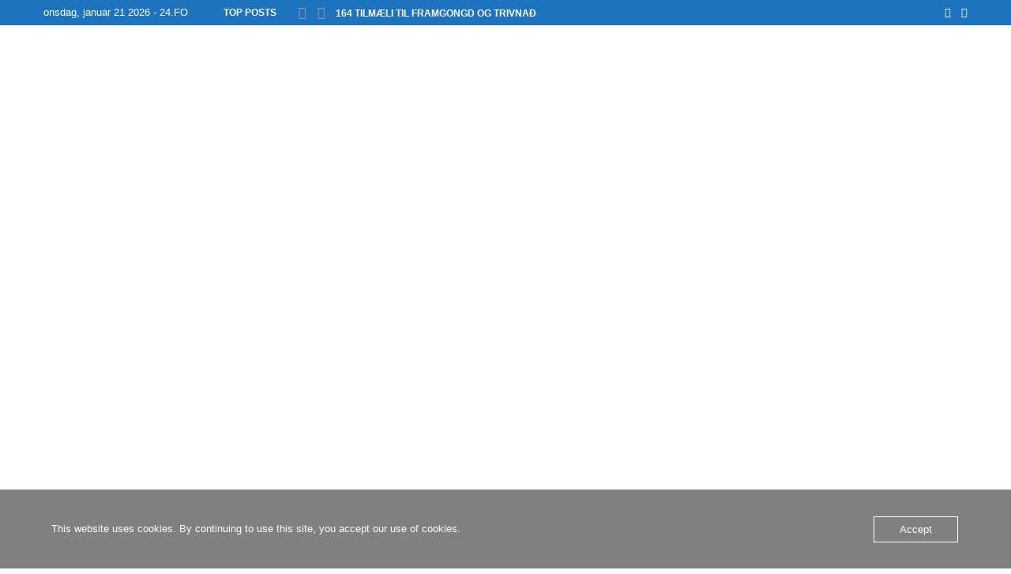

--- FILE ---
content_type: text/html; charset=UTF-8
request_url: https://www.fo24.net/2015/12/22/aliumsitingin-flytir-til-havnar/
body_size: 39778
content:
<!DOCTYPE html>
<html lang="da-DK">
<head>
    <meta charset="UTF-8">
    <meta http-equiv="X-UA-Compatible" content="IE=edge">
    <meta name="viewport" content="width=device-width, initial-scale=1">
    <link rel="profile" href="https://gmpg.org/xfn/11"/>
	    <link rel="alternate" type="application/rss+xml" title="24.FO &#8211; TÍÐINDIR RSS Feed"
          href="https://www.fo24.net/feed/"/>
    <link rel="alternate" type="application/atom+xml" title="24.FO &#8211; TÍÐINDIR Atom Feed"
          href="https://www.fo24.net/feed/atom/"/>
    <link rel="pingback" href="https://www.fo24.net/xmlrpc.php"/>
    <!--[if lt IE 9]>
	<script src="https://usercontent.one/wp/www.fo24.net/wp-content/themes/soledad/js/html5.js?media=1656370268"></script>
	<![endif]-->
	<title>Aliumsitingin flytir til Havnar &#8211; 24.FO &#8211; TÍÐINDIR</title>
<link rel='preconnect' href='https://fonts.googleapis.com' />
<link rel='preconnect' href='https://fonts.gstatic.com' />
<meta http-equiv='x-dns-prefetch-control' content='on'>
<link rel='dns-prefetch' href='//fonts.googleapis.com' />
<link rel='dns-prefetch' href='//fonts.gstatic.com' />
<link rel='dns-prefetch' href='//s.gravatar.com' />
<link rel='dns-prefetch' href='//www.google-analytics.com' />
		<style>.penci-library-modal-btn {margin-left: 5px;background: #33ad67;vertical-align: top;font-size: 0 !important;}.penci-library-modal-btn:before {content: '';width: 16px;height: 16px;background-image: url('https://usercontent.one/wp/www.fo24.net/wp-content/themes/soledad/images/penci-icon.png?media=1656370268');background-position: center;background-size: contain;background-repeat: no-repeat;}#penci-library-modal .penci-elementor-template-library-template-name {text-align: right;flex: 1 0 0%;}</style>
	<meta name='robots' content='max-image-preview:large' />
<link rel='dns-prefetch' href='//www.youtube.com' />
<link rel='dns-prefetch' href='//fonts.googleapis.com' />
<link rel='dns-prefetch' href='//s.w.org' />
<link href='https://sp-ao.shortpixel.ai' rel='preconnect' />
<link rel="alternate" type="application/rss+xml" title="24.FO - TÍÐINDIR &raquo; Feed" href="https://www.fo24.net/feed/" />
<link rel="alternate" type="application/rss+xml" title="24.FO - TÍÐINDIR &raquo;-kommentar-feed" href="https://www.fo24.net/comments/feed/" />
<link rel="alternate" type="application/rss+xml" title="24.FO - TÍÐINDIR &raquo; Aliumsitingin flytir til Havnar-kommentar-feed" href="https://www.fo24.net/2015/12/22/aliumsitingin-flytir-til-havnar/feed/" />
<script defer src="[data-uri]"></script>
<style type="text/css">
img.wp-smiley,
img.emoji {
	display: inline !important;
	border: none !important;
	box-shadow: none !important;
	height: 1em !important;
	width: 1em !important;
	margin: 0 0.07em !important;
	vertical-align: -0.1em !important;
	background: none !important;
	padding: 0 !important;
}
</style>
	<link rel='stylesheet' id='blockspare-frontend-block-style-css-css'  href='https://usercontent.one/wp/www.fo24.net/wp-content/plugins/blockspare/dist/style-blocks.css?ver=6.0.11&media=1656370268' type='text/css' media='all' />
<link rel='stylesheet' id='latest-posts-block-fontawesome-front-css'  href='https://usercontent.one/wp/www.fo24.net/wp-content/plugins/latest-posts-block-lite/src/assets/fontawesome/css/all.css?media=1656370268?ver=1635334987' type='text/css' media='all' />
<link rel='stylesheet' id='latest-posts-block-frontend-block-style-css-css'  href='https://usercontent.one/wp/www.fo24.net/wp-content/plugins/latest-posts-block-lite/dist/blocks.style.build.css?ver=6.0.11&media=1656370268' type='text/css' media='all' />
<link rel='stylesheet' id='magic-content-box-blocks-fontawesome-front-css'  href='https://usercontent.one/wp/www.fo24.net/wp-content/plugins/magic-content-box-lite/src/assets/fontawesome/css/all.css?media=1656370268?ver=1635334989' type='text/css' media='all' />
<link rel='stylesheet' id='magic-content-box-frontend-block-style-css-css'  href='https://usercontent.one/wp/www.fo24.net/wp-content/plugins/magic-content-box-lite/dist/blocks.style.build.css?ver=6.0.11&media=1656370268' type='text/css' media='all' />
<link rel='stylesheet' id='wp-block-library-css'  href='https://www.fo24.net/wp-includes/css/dist/block-library/style.min.css?ver=6.0.11' type='text/css' media='all' />
<style id='wp-block-library-theme-inline-css' type='text/css'>
.wp-block-audio figcaption{color:#555;font-size:13px;text-align:center}.is-dark-theme .wp-block-audio figcaption{color:hsla(0,0%,100%,.65)}.wp-block-code{border:1px solid #ccc;border-radius:4px;font-family:Menlo,Consolas,monaco,monospace;padding:.8em 1em}.wp-block-embed figcaption{color:#555;font-size:13px;text-align:center}.is-dark-theme .wp-block-embed figcaption{color:hsla(0,0%,100%,.65)}.blocks-gallery-caption{color:#555;font-size:13px;text-align:center}.is-dark-theme .blocks-gallery-caption{color:hsla(0,0%,100%,.65)}.wp-block-image figcaption{color:#555;font-size:13px;text-align:center}.is-dark-theme .wp-block-image figcaption{color:hsla(0,0%,100%,.65)}.wp-block-pullquote{border-top:4px solid;border-bottom:4px solid;margin-bottom:1.75em;color:currentColor}.wp-block-pullquote__citation,.wp-block-pullquote cite,.wp-block-pullquote footer{color:currentColor;text-transform:uppercase;font-size:.8125em;font-style:normal}.wp-block-quote{border-left:.25em solid;margin:0 0 1.75em;padding-left:1em}.wp-block-quote cite,.wp-block-quote footer{color:currentColor;font-size:.8125em;position:relative;font-style:normal}.wp-block-quote.has-text-align-right{border-left:none;border-right:.25em solid;padding-left:0;padding-right:1em}.wp-block-quote.has-text-align-center{border:none;padding-left:0}.wp-block-quote.is-large,.wp-block-quote.is-style-large,.wp-block-quote.is-style-plain{border:none}.wp-block-search .wp-block-search__label{font-weight:700}:where(.wp-block-group.has-background){padding:1.25em 2.375em}.wp-block-separator.has-css-opacity{opacity:.4}.wp-block-separator{border:none;border-bottom:2px solid;margin-left:auto;margin-right:auto}.wp-block-separator.has-alpha-channel-opacity{opacity:1}.wp-block-separator:not(.is-style-wide):not(.is-style-dots){width:100px}.wp-block-separator.has-background:not(.is-style-dots){border-bottom:none;height:1px}.wp-block-separator.has-background:not(.is-style-wide):not(.is-style-dots){height:2px}.wp-block-table thead{border-bottom:3px solid}.wp-block-table tfoot{border-top:3px solid}.wp-block-table td,.wp-block-table th{padding:.5em;border:1px solid;word-break:normal}.wp-block-table figcaption{color:#555;font-size:13px;text-align:center}.is-dark-theme .wp-block-table figcaption{color:hsla(0,0%,100%,.65)}.wp-block-video figcaption{color:#555;font-size:13px;text-align:center}.is-dark-theme .wp-block-video figcaption{color:hsla(0,0%,100%,.65)}.wp-block-template-part.has-background{padding:1.25em 2.375em;margin-top:0;margin-bottom:0}
</style>
<link rel='stylesheet' id='fontawesome-css'  href='https://usercontent.one/wp/www.fo24.net/wp-content/plugins/blockspare/assets/fontawesome/css/all.css?ver=6.0.11&media=1656370268' type='text/css' media='all' />
<style id='global-styles-inline-css' type='text/css'>
body{--wp--preset--color--black: #000000;--wp--preset--color--cyan-bluish-gray: #abb8c3;--wp--preset--color--white: #ffffff;--wp--preset--color--pale-pink: #f78da7;--wp--preset--color--vivid-red: #cf2e2e;--wp--preset--color--luminous-vivid-orange: #ff6900;--wp--preset--color--luminous-vivid-amber: #fcb900;--wp--preset--color--light-green-cyan: #7bdcb5;--wp--preset--color--vivid-green-cyan: #00d084;--wp--preset--color--pale-cyan-blue: #8ed1fc;--wp--preset--color--vivid-cyan-blue: #0693e3;--wp--preset--color--vivid-purple: #9b51e0;--wp--preset--gradient--vivid-cyan-blue-to-vivid-purple: linear-gradient(135deg,rgba(6,147,227,1) 0%,rgb(155,81,224) 100%);--wp--preset--gradient--light-green-cyan-to-vivid-green-cyan: linear-gradient(135deg,rgb(122,220,180) 0%,rgb(0,208,130) 100%);--wp--preset--gradient--luminous-vivid-amber-to-luminous-vivid-orange: linear-gradient(135deg,rgba(252,185,0,1) 0%,rgba(255,105,0,1) 100%);--wp--preset--gradient--luminous-vivid-orange-to-vivid-red: linear-gradient(135deg,rgba(255,105,0,1) 0%,rgb(207,46,46) 100%);--wp--preset--gradient--very-light-gray-to-cyan-bluish-gray: linear-gradient(135deg,rgb(238,238,238) 0%,rgb(169,184,195) 100%);--wp--preset--gradient--cool-to-warm-spectrum: linear-gradient(135deg,rgb(74,234,220) 0%,rgb(151,120,209) 20%,rgb(207,42,186) 40%,rgb(238,44,130) 60%,rgb(251,105,98) 80%,rgb(254,248,76) 100%);--wp--preset--gradient--blush-light-purple: linear-gradient(135deg,rgb(255,206,236) 0%,rgb(152,150,240) 100%);--wp--preset--gradient--blush-bordeaux: linear-gradient(135deg,rgb(254,205,165) 0%,rgb(254,45,45) 50%,rgb(107,0,62) 100%);--wp--preset--gradient--luminous-dusk: linear-gradient(135deg,rgb(255,203,112) 0%,rgb(199,81,192) 50%,rgb(65,88,208) 100%);--wp--preset--gradient--pale-ocean: linear-gradient(135deg,rgb(255,245,203) 0%,rgb(182,227,212) 50%,rgb(51,167,181) 100%);--wp--preset--gradient--electric-grass: linear-gradient(135deg,rgb(202,248,128) 0%,rgb(113,206,126) 100%);--wp--preset--gradient--midnight: linear-gradient(135deg,rgb(2,3,129) 0%,rgb(40,116,252) 100%);--wp--preset--duotone--dark-grayscale: url('#wp-duotone-dark-grayscale');--wp--preset--duotone--grayscale: url('#wp-duotone-grayscale');--wp--preset--duotone--purple-yellow: url('#wp-duotone-purple-yellow');--wp--preset--duotone--blue-red: url('#wp-duotone-blue-red');--wp--preset--duotone--midnight: url('#wp-duotone-midnight');--wp--preset--duotone--magenta-yellow: url('#wp-duotone-magenta-yellow');--wp--preset--duotone--purple-green: url('#wp-duotone-purple-green');--wp--preset--duotone--blue-orange: url('#wp-duotone-blue-orange');--wp--preset--font-size--small: 12px;--wp--preset--font-size--medium: 20px;--wp--preset--font-size--large: 32px;--wp--preset--font-size--x-large: 42px;--wp--preset--font-size--normal: 14px;--wp--preset--font-size--huge: 42px;}.has-black-color{color: var(--wp--preset--color--black) !important;}.has-cyan-bluish-gray-color{color: var(--wp--preset--color--cyan-bluish-gray) !important;}.has-white-color{color: var(--wp--preset--color--white) !important;}.has-pale-pink-color{color: var(--wp--preset--color--pale-pink) !important;}.has-vivid-red-color{color: var(--wp--preset--color--vivid-red) !important;}.has-luminous-vivid-orange-color{color: var(--wp--preset--color--luminous-vivid-orange) !important;}.has-luminous-vivid-amber-color{color: var(--wp--preset--color--luminous-vivid-amber) !important;}.has-light-green-cyan-color{color: var(--wp--preset--color--light-green-cyan) !important;}.has-vivid-green-cyan-color{color: var(--wp--preset--color--vivid-green-cyan) !important;}.has-pale-cyan-blue-color{color: var(--wp--preset--color--pale-cyan-blue) !important;}.has-vivid-cyan-blue-color{color: var(--wp--preset--color--vivid-cyan-blue) !important;}.has-vivid-purple-color{color: var(--wp--preset--color--vivid-purple) !important;}.has-black-background-color{background-color: var(--wp--preset--color--black) !important;}.has-cyan-bluish-gray-background-color{background-color: var(--wp--preset--color--cyan-bluish-gray) !important;}.has-white-background-color{background-color: var(--wp--preset--color--white) !important;}.has-pale-pink-background-color{background-color: var(--wp--preset--color--pale-pink) !important;}.has-vivid-red-background-color{background-color: var(--wp--preset--color--vivid-red) !important;}.has-luminous-vivid-orange-background-color{background-color: var(--wp--preset--color--luminous-vivid-orange) !important;}.has-luminous-vivid-amber-background-color{background-color: var(--wp--preset--color--luminous-vivid-amber) !important;}.has-light-green-cyan-background-color{background-color: var(--wp--preset--color--light-green-cyan) !important;}.has-vivid-green-cyan-background-color{background-color: var(--wp--preset--color--vivid-green-cyan) !important;}.has-pale-cyan-blue-background-color{background-color: var(--wp--preset--color--pale-cyan-blue) !important;}.has-vivid-cyan-blue-background-color{background-color: var(--wp--preset--color--vivid-cyan-blue) !important;}.has-vivid-purple-background-color{background-color: var(--wp--preset--color--vivid-purple) !important;}.has-black-border-color{border-color: var(--wp--preset--color--black) !important;}.has-cyan-bluish-gray-border-color{border-color: var(--wp--preset--color--cyan-bluish-gray) !important;}.has-white-border-color{border-color: var(--wp--preset--color--white) !important;}.has-pale-pink-border-color{border-color: var(--wp--preset--color--pale-pink) !important;}.has-vivid-red-border-color{border-color: var(--wp--preset--color--vivid-red) !important;}.has-luminous-vivid-orange-border-color{border-color: var(--wp--preset--color--luminous-vivid-orange) !important;}.has-luminous-vivid-amber-border-color{border-color: var(--wp--preset--color--luminous-vivid-amber) !important;}.has-light-green-cyan-border-color{border-color: var(--wp--preset--color--light-green-cyan) !important;}.has-vivid-green-cyan-border-color{border-color: var(--wp--preset--color--vivid-green-cyan) !important;}.has-pale-cyan-blue-border-color{border-color: var(--wp--preset--color--pale-cyan-blue) !important;}.has-vivid-cyan-blue-border-color{border-color: var(--wp--preset--color--vivid-cyan-blue) !important;}.has-vivid-purple-border-color{border-color: var(--wp--preset--color--vivid-purple) !important;}.has-vivid-cyan-blue-to-vivid-purple-gradient-background{background: var(--wp--preset--gradient--vivid-cyan-blue-to-vivid-purple) !important;}.has-light-green-cyan-to-vivid-green-cyan-gradient-background{background: var(--wp--preset--gradient--light-green-cyan-to-vivid-green-cyan) !important;}.has-luminous-vivid-amber-to-luminous-vivid-orange-gradient-background{background: var(--wp--preset--gradient--luminous-vivid-amber-to-luminous-vivid-orange) !important;}.has-luminous-vivid-orange-to-vivid-red-gradient-background{background: var(--wp--preset--gradient--luminous-vivid-orange-to-vivid-red) !important;}.has-very-light-gray-to-cyan-bluish-gray-gradient-background{background: var(--wp--preset--gradient--very-light-gray-to-cyan-bluish-gray) !important;}.has-cool-to-warm-spectrum-gradient-background{background: var(--wp--preset--gradient--cool-to-warm-spectrum) !important;}.has-blush-light-purple-gradient-background{background: var(--wp--preset--gradient--blush-light-purple) !important;}.has-blush-bordeaux-gradient-background{background: var(--wp--preset--gradient--blush-bordeaux) !important;}.has-luminous-dusk-gradient-background{background: var(--wp--preset--gradient--luminous-dusk) !important;}.has-pale-ocean-gradient-background{background: var(--wp--preset--gradient--pale-ocean) !important;}.has-electric-grass-gradient-background{background: var(--wp--preset--gradient--electric-grass) !important;}.has-midnight-gradient-background{background: var(--wp--preset--gradient--midnight) !important;}.has-small-font-size{font-size: var(--wp--preset--font-size--small) !important;}.has-medium-font-size{font-size: var(--wp--preset--font-size--medium) !important;}.has-large-font-size{font-size: var(--wp--preset--font-size--large) !important;}.has-x-large-font-size{font-size: var(--wp--preset--font-size--x-large) !important;}
</style>
<link rel='stylesheet' id='contact-form-7-css'  href='https://usercontent.one/wp/www.fo24.net/wp-content/plugins/contact-form-7/includes/css/styles.css?ver=5.9.2&media=1656370268' type='text/css' media='all' />
<link rel='stylesheet' id='cookie-law-info-css'  href='https://usercontent.one/wp/www.fo24.net/wp-content/plugins/cookie-law-info/public/css/cookie-law-info-public.css?ver=2.1.2&media=1656370268' type='text/css' media='all' />
<link rel='stylesheet' id='cookie-law-info-gdpr-css'  href='https://usercontent.one/wp/www.fo24.net/wp-content/plugins/cookie-law-info/public/css/cookie-law-info-gdpr.css?ver=2.1.2&media=1656370268' type='text/css' media='all' />
<link rel='stylesheet' id='oc_cb_css_fr-css'  href='https://usercontent.one/wp/www.fo24.net/wp-content/plugins/onecom-themes-plugins/assets/min-css/cookie-banner-frontend.min.css?ver=4.7.5&media=1656370268' type='text/css' media='all' />
<link crossorigin="anonymous" rel='stylesheet' id='penci-oswald-css'  href='//fonts.googleapis.com/css?family=Oswald%3A400&#038;display=swap&#038;ver=6.0.11' type='text/css' media='all' />
<link rel='stylesheet' id='awpa-wp-post-author-style-css'  href='https://usercontent.one/wp/www.fo24.net/wp-content/plugins/wp-post-author/assets/css/awpa-frontend-style.css?ver=6.0.11&media=1656370268' type='text/css' media='all' />
<link rel='stylesheet' id='elespare-icons-css'  href='https://usercontent.one/wp/www.fo24.net/wp-content/plugins/elespare/assets/font/elespare-icons.css?ver=1.1.5&media=1656370268' type='text/css' media='all' />
<link rel='stylesheet' id='penci-main-style-css'  href='https://usercontent.one/wp/www.fo24.net/wp-content/themes/soledad/main.css?ver=8.2.0&media=1656370268' type='text/css' media='all' />
<link rel='stylesheet' id='penci-font-awesomeold-css'  href='https://usercontent.one/wp/www.fo24.net/wp-content/themes/soledad/css/font-awesome.4.7.0.swap.min.css?ver=4.7.0&media=1656370268' type='text/css' media='all' />
<link rel='stylesheet' id='penci_icon-css'  href='https://usercontent.one/wp/www.fo24.net/wp-content/themes/soledad/css/penci-icon.css?ver=8.2.0&media=1656370268' type='text/css' media='all' />
<link rel='stylesheet' id='penci_style-css'  href='https://usercontent.one/wp/www.fo24.net/wp-content/themes/soledad/style.css?ver=8.2.0&media=1656370268' type='text/css' media='all' />
<link rel='stylesheet' id='penci_social_counter-css'  href='https://usercontent.one/wp/www.fo24.net/wp-content/themes/soledad/css/social-counter.css?ver=8.2.0&media=1656370268' type='text/css' media='all' />
<link rel='stylesheet' id='elementor-icons-css'  href='https://usercontent.one/wp/www.fo24.net/wp-content/plugins/elementor/assets/lib/eicons/css/elementor-icons.min.css?ver=5.29.0&media=1656370268' type='text/css' media='all' />
<link rel='stylesheet' id='elementor-frontend-css'  href='https://usercontent.one/wp/www.fo24.net/wp-content/plugins/elementor/assets/css/frontend-lite.min.css?ver=3.20.0&media=1656370268' type='text/css' media='all' />
<link rel='stylesheet' id='swiper-css'  href='https://usercontent.one/wp/www.fo24.net/wp-content/plugins/elementor/assets/lib/swiper/v8/css/swiper.min.css?ver=8.4.5&media=1656370268' type='text/css' media='all' />
<link rel='stylesheet' id='elementor-post-10828-css'  href='https://usercontent.one/wp/www.fo24.net/wp-content/uploads/elementor/css/post-10828.css?media=1656370268?ver=1710302110' type='text/css' media='all' />
<link rel='stylesheet' id='elespare-posts-grid-css'  href='https://usercontent.one/wp/www.fo24.net/wp-content/plugins/elespare/dist/elespare.style.build.min.css?ver=1.1.5&media=1656370268' type='text/css' media='all' />
<link rel='stylesheet' id='elementor-global-css'  href='https://usercontent.one/wp/www.fo24.net/wp-content/uploads/elementor/css/global.css?media=1656370268?ver=1710302111' type='text/css' media='all' />
<link rel='stylesheet' id='penci-recipe-css-css'  href='https://usercontent.one/wp/www.fo24.net/wp-content/plugins/penci-recipe/css/recipe.css?ver=3.3&media=1656370268' type='text/css' media='all' />
<link crossorigin="anonymous" rel='stylesheet' id='google-fonts-1-css'  href='https://fonts.googleapis.com/css?family=Roboto%3A100%2C100italic%2C200%2C200italic%2C300%2C300italic%2C400%2C400italic%2C500%2C500italic%2C600%2C600italic%2C700%2C700italic%2C800%2C800italic%2C900%2C900italic%7CRoboto+Slab%3A100%2C100italic%2C200%2C200italic%2C300%2C300italic%2C400%2C400italic%2C500%2C500italic%2C600%2C600italic%2C700%2C700italic%2C800%2C800italic%2C900%2C900italic&#038;display=auto&#038;ver=6.0.11' type='text/css' media='all' />
<link rel="preconnect" href="https://fonts.gstatic.com/" crossorigin><script defer type='text/javascript' src='https://www.fo24.net/wp-includes/js/jquery/jquery.min.js?ver=3.6.0' id='jquery-core-js'></script>
<script defer type='text/javascript' src='https://www.fo24.net/wp-includes/js/jquery/jquery-migrate.min.js?ver=3.3.2' id='jquery-migrate-js'></script>
<script defer type='text/javascript' src='https://usercontent.one/wp/www.fo24.net/wp-content/plugins/blockspare/assets/js/countup/waypoints.min.js?ver=6.0.11&media=1656370268' id='waypoint-js'></script>
<script defer type='text/javascript' src='https://usercontent.one/wp/www.fo24.net/wp-content/plugins/blockspare/assets/js/countup/jquery.counterup.min.js?media=1656370268?ver=1' id='countup-js'></script>
<script defer id="cookie-law-info-js-extra" src="[data-uri]"></script>
<script defer type='text/javascript' src='https://usercontent.one/wp/www.fo24.net/wp-content/plugins/cookie-law-info/public/js/cookie-law-info-public.js?ver=2.1.2&media=1656370268' id='cookie-law-info-js'></script>
<script defer type='text/javascript' src='https://usercontent.one/wp/www.fo24.net/wp-content/plugins/wp-post-author/assets/js/awpa-frontend-scripts.js?ver=6.0.11&media=1656370268' id='awpa-custom-bg-scripts-js'></script>
<link rel="https://api.w.org/" href="https://www.fo24.net/wp-json/" /><link rel="alternate" type="application/json" href="https://www.fo24.net/wp-json/wp/v2/posts/1185" /><link rel="EditURI" type="application/rsd+xml" title="RSD" href="https://www.fo24.net/xmlrpc.php?rsd" />
<link rel="wlwmanifest" type="application/wlwmanifest+xml" href="https://www.fo24.net/wp-includes/wlwmanifest.xml" /> 
<meta name="generator" content="WordPress 6.0.11" />
<link rel="canonical" href="https://www.fo24.net/2015/12/22/aliumsitingin-flytir-til-havnar/" />
<link rel='shortlink' href='https://www.fo24.net/?p=1185' />
<link rel="alternate" type="application/json+oembed" href="https://www.fo24.net/wp-json/oembed/1.0/embed?url=https%3A%2F%2Fwww.fo24.net%2F2015%2F12%2F22%2Faliumsitingin-flytir-til-havnar%2F" />
<link rel="alternate" type="text/xml+oembed" href="https://www.fo24.net/wp-json/oembed/1.0/embed?url=https%3A%2F%2Fwww.fo24.net%2F2015%2F12%2F22%2Faliumsitingin-flytir-til-havnar%2F&#038;format=xml" />
<!-- HubSpot WordPress Plugin v8.13.58: embed JS disabled as a portalId has not yet been configured --><style>[class*=" icon-oc-"],[class^=icon-oc-]{speak:none;font-style:normal;font-weight:400;font-variant:normal;text-transform:none;line-height:1;-webkit-font-smoothing:antialiased;-moz-osx-font-smoothing:grayscale}.icon-oc-one-com-white-32px-fill:before{content:"901"}.icon-oc-one-com:before{content:"900"}#one-com-icon,.toplevel_page_onecom-wp .wp-menu-image{speak:none;display:flex;align-items:center;justify-content:center;text-transform:none;line-height:1;-webkit-font-smoothing:antialiased;-moz-osx-font-smoothing:grayscale}.onecom-wp-admin-bar-item>a,.toplevel_page_onecom-wp>.wp-menu-name{font-size:16px;font-weight:400;line-height:1}.toplevel_page_onecom-wp>.wp-menu-name img{width:69px;height:9px;}.wp-submenu-wrap.wp-submenu>.wp-submenu-head>img{width:88px;height:auto}.onecom-wp-admin-bar-item>a img{height:7px!important}.onecom-wp-admin-bar-item>a img,.toplevel_page_onecom-wp>.wp-menu-name img{opacity:.8}.onecom-wp-admin-bar-item.hover>a img,.toplevel_page_onecom-wp.wp-has-current-submenu>.wp-menu-name img,li.opensub>a.toplevel_page_onecom-wp>.wp-menu-name img{opacity:1}#one-com-icon:before,.onecom-wp-admin-bar-item>a:before,.toplevel_page_onecom-wp>.wp-menu-image:before{content:'';position:static!important;background-color:rgba(240,245,250,.4);border-radius:102px;width:18px;height:18px;padding:0!important}.onecom-wp-admin-bar-item>a:before{width:14px;height:14px}.onecom-wp-admin-bar-item.hover>a:before,.toplevel_page_onecom-wp.opensub>a>.wp-menu-image:before,.toplevel_page_onecom-wp.wp-has-current-submenu>.wp-menu-image:before{background-color:#76b82a}.onecom-wp-admin-bar-item>a{display:inline-flex!important;align-items:center;justify-content:center}#one-com-logo-wrapper{font-size:4em}#one-com-icon{vertical-align:middle}.imagify-welcome{display:none !important;}</style>	<style type="text/css">
																											</style>
	<script defer src="[data-uri]"></script>		<script defer src="[data-uri]"></script>
				<style>
			.no-js img.lazyload { display: none; }
			figure.wp-block-image img.lazyloading { min-width: 150px; }
							.lazyload, .lazyloading { opacity: 0; }
				.lazyloaded {
					opacity: 1;
					transition: opacity 400ms;
					transition-delay: 0ms;
				}
					</style>
		<style id="penci-custom-style" type="text/css">body{ --pcbg-cl: #fff; --pctext-cl: #313131; --pcborder-cl: #dedede; --pcheading-cl: #313131; --pcmeta-cl: #888888; --pcaccent-cl: #6eb48c; --pcbody-font: 'PT Serif', serif; --pchead-font: 'Raleway', sans-serif; --pchead-wei: bold; } .single.penci-body-single-style-5 #header, .single.penci-body-single-style-6 #header, .single.penci-body-single-style-10 #header, .single.penci-body-single-style-5 .pc-wrapbuilder-header, .single.penci-body-single-style-6 .pc-wrapbuilder-header, .single.penci-body-single-style-10 .pc-wrapbuilder-header { --pchd-mg: 40px; } .fluid-width-video-wrapper > div { position: absolute; left: 0; right: 0; top: 0; width: 100%; height: 100%; } .yt-video-place { position: relative; text-align: center; } .yt-video-place.embed-responsive .start-video { display: block; top: 0; left: 0; bottom: 0; right: 0; position: absolute; transform: none; } .yt-video-place.embed-responsive .start-video img { margin: 0; padding: 0; top: 50%; display: inline-block; position: absolute; left: 50%; transform: translate(-50%, -50%); width: 68px; height: auto; } body { --pcbody-font: "Comic Sans MS", cursive, sans-serif; } p{ line-height: 1.8; } .penci-hide-tagupdated{ display: none !important; } .featured-area .penci-image-holder, .featured-area .penci-slider4-overlay, .featured-area .penci-slide-overlay .overlay-link, .featured-style-29 .featured-slider-overlay, .penci-slider38-overlay{ border-radius: ; -webkit-border-radius: ; } .penci-featured-content-right:before{ border-top-right-radius: ; border-bottom-right-radius: ; } .penci-flat-overlay .penci-slide-overlay .penci-mag-featured-content:before{ border-bottom-left-radius: ; border-bottom-right-radius: ; } .container-single .post-image{ border-radius: ; -webkit-border-radius: ; } .penci-mega-thumbnail .penci-image-holder{ border-radius: ; -webkit-border-radius: ; } #logo a { max-width:350px; width: 100%; } @media only screen and (max-width: 960px) and (min-width: 768px){ #logo img{ max-width: 100%; } } body{ --pcaccent-cl: #1e73be; } .penci-menuhbg-toggle:hover .lines-button:after, .penci-menuhbg-toggle:hover .penci-lines:before, .penci-menuhbg-toggle:hover .penci-lines:after,.tags-share-box.tags-share-box-s2 .post-share-plike,.penci-video_playlist .penci-playlist-title,.pencisc-column-2.penci-video_playlist .penci-video-nav .playlist-panel-item, .pencisc-column-1.penci-video_playlist .penci-video-nav .playlist-panel-item,.penci-video_playlist .penci-custom-scroll::-webkit-scrollbar-thumb, .pencisc-button, .post-entry .pencisc-button, .penci-dropcap-box, .penci-dropcap-circle, .penci-login-register input[type="submit"]:hover, .penci-ld .penci-ldin:before, .penci-ldspinner > div{ background: #1e73be; } a, .post-entry .penci-portfolio-filter ul li a:hover, .penci-portfolio-filter ul li a:hover, .penci-portfolio-filter ul li.active a, .post-entry .penci-portfolio-filter ul li.active a, .penci-countdown .countdown-amount, .archive-box h1, .post-entry a, .container.penci-breadcrumb span a:hover, .post-entry blockquote:before, .post-entry blockquote cite, .post-entry blockquote .author, .wpb_text_column blockquote:before, .wpb_text_column blockquote cite, .wpb_text_column blockquote .author, .penci-pagination a:hover, ul.penci-topbar-menu > li a:hover, div.penci-topbar-menu > ul > li a:hover, .penci-recipe-heading a.penci-recipe-print,.penci-review-metas .penci-review-btnbuy, .main-nav-social a:hover, .widget-social .remove-circle a:hover i, .penci-recipe-index .cat > a.penci-cat-name, #bbpress-forums li.bbp-body ul.forum li.bbp-forum-info a:hover, #bbpress-forums li.bbp-body ul.topic li.bbp-topic-title a:hover, #bbpress-forums li.bbp-body ul.forum li.bbp-forum-info .bbp-forum-content a, #bbpress-forums li.bbp-body ul.topic p.bbp-topic-meta a, #bbpress-forums .bbp-breadcrumb a:hover, #bbpress-forums .bbp-forum-freshness a:hover, #bbpress-forums .bbp-topic-freshness a:hover, #buddypress ul.item-list li div.item-title a, #buddypress ul.item-list li h4 a, #buddypress .activity-header a:first-child, #buddypress .comment-meta a:first-child, #buddypress .acomment-meta a:first-child, div.bbp-template-notice a:hover, .penci-menu-hbg .menu li a .indicator:hover, .penci-menu-hbg .menu li a:hover, #sidebar-nav .menu li a:hover, .penci-rlt-popup .rltpopup-meta .rltpopup-title:hover, .penci-video_playlist .penci-video-playlist-item .penci-video-title:hover, .penci_list_shortcode li:before, .penci-dropcap-box-outline, .penci-dropcap-circle-outline, .penci-dropcap-regular, .penci-dropcap-bold{ color: #1e73be; } .penci-home-popular-post ul.slick-dots li button:hover, .penci-home-popular-post ul.slick-dots li.slick-active button, .post-entry blockquote .author span:after, .error-image:after, .error-404 .go-back-home a:after, .penci-header-signup-form, .woocommerce span.onsale, .woocommerce #respond input#submit:hover, .woocommerce a.button:hover, .woocommerce button.button:hover, .woocommerce input.button:hover, .woocommerce nav.woocommerce-pagination ul li span.current, .woocommerce div.product .entry-summary div[itemprop="description"]:before, .woocommerce div.product .entry-summary div[itemprop="description"] blockquote .author span:after, .woocommerce div.product .woocommerce-tabs #tab-description blockquote .author span:after, .woocommerce #respond input#submit.alt:hover, .woocommerce a.button.alt:hover, .woocommerce button.button.alt:hover, .woocommerce input.button.alt:hover, .pcheader-icon.shoping-cart-icon > a > span, #penci-demobar .buy-button, #penci-demobar .buy-button:hover, .penci-recipe-heading a.penci-recipe-print:hover,.penci-review-metas .penci-review-btnbuy:hover, .penci-review-process span, .penci-review-score-total, #navigation.menu-style-2 ul.menu ul.sub-menu:before, #navigation.menu-style-2 .menu ul ul.sub-menu:before, .penci-go-to-top-floating, .post-entry.blockquote-style-2 blockquote:before, #bbpress-forums #bbp-search-form .button, #bbpress-forums #bbp-search-form .button:hover, .wrapper-boxed .bbp-pagination-links span.current, #bbpress-forums #bbp_reply_submit:hover, #bbpress-forums #bbp_topic_submit:hover,#main .bbp-login-form .bbp-submit-wrapper button[type="submit"]:hover, #buddypress .dir-search input[type=submit], #buddypress .groups-members-search input[type=submit], #buddypress button:hover, #buddypress a.button:hover, #buddypress a.button:focus, #buddypress input[type=button]:hover, #buddypress input[type=reset]:hover, #buddypress ul.button-nav li a:hover, #buddypress ul.button-nav li.current a, #buddypress div.generic-button a:hover, #buddypress .comment-reply-link:hover, #buddypress input[type=submit]:hover, #buddypress div.pagination .pagination-links .current, #buddypress div.item-list-tabs ul li.selected a, #buddypress div.item-list-tabs ul li.current a, #buddypress div.item-list-tabs ul li a:hover, #buddypress table.notifications thead tr, #buddypress table.notifications-settings thead tr, #buddypress table.profile-settings thead tr, #buddypress table.profile-fields thead tr, #buddypress table.wp-profile-fields thead tr, #buddypress table.messages-notices thead tr, #buddypress table.forum thead tr, #buddypress input[type=submit] { background-color: #1e73be; } .penci-pagination ul.page-numbers li span.current, #comments_pagination span { color: #fff; background: #1e73be; border-color: #1e73be; } .footer-instagram h4.footer-instagram-title > span:before, .woocommerce nav.woocommerce-pagination ul li span.current, .penci-pagination.penci-ajax-more a.penci-ajax-more-button:hover, .penci-recipe-heading a.penci-recipe-print:hover,.penci-review-metas .penci-review-btnbuy:hover, .home-featured-cat-content.style-14 .magcat-padding:before, .wrapper-boxed .bbp-pagination-links span.current, #buddypress .dir-search input[type=submit], #buddypress .groups-members-search input[type=submit], #buddypress button:hover, #buddypress a.button:hover, #buddypress a.button:focus, #buddypress input[type=button]:hover, #buddypress input[type=reset]:hover, #buddypress ul.button-nav li a:hover, #buddypress ul.button-nav li.current a, #buddypress div.generic-button a:hover, #buddypress .comment-reply-link:hover, #buddypress input[type=submit]:hover, #buddypress div.pagination .pagination-links .current, #buddypress input[type=submit], form.pc-searchform.penci-hbg-search-form input.search-input:hover, form.pc-searchform.penci-hbg-search-form input.search-input:focus, .penci-dropcap-box-outline, .penci-dropcap-circle-outline { border-color: #1e73be; } .woocommerce .woocommerce-error, .woocommerce .woocommerce-info, .woocommerce .woocommerce-message { border-top-color: #1e73be; } .penci-slider ol.penci-control-nav li a.penci-active, .penci-slider ol.penci-control-nav li a:hover, .penci-related-carousel .owl-dot.active span, .penci-owl-carousel-slider .owl-dot.active span{ border-color: #1e73be; background-color: #1e73be; } .woocommerce .woocommerce-message:before, .woocommerce form.checkout table.shop_table .order-total .amount, .woocommerce ul.products li.product .price ins, .woocommerce ul.products li.product .price, .woocommerce div.product p.price ins, .woocommerce div.product span.price ins, .woocommerce div.product p.price, .woocommerce div.product .entry-summary div[itemprop="description"] blockquote:before, .woocommerce div.product .woocommerce-tabs #tab-description blockquote:before, .woocommerce div.product .entry-summary div[itemprop="description"] blockquote cite, .woocommerce div.product .entry-summary div[itemprop="description"] blockquote .author, .woocommerce div.product .woocommerce-tabs #tab-description blockquote cite, .woocommerce div.product .woocommerce-tabs #tab-description blockquote .author, .woocommerce div.product .product_meta > span a:hover, .woocommerce div.product .woocommerce-tabs ul.tabs li.active, .woocommerce ul.cart_list li .amount, .woocommerce ul.product_list_widget li .amount, .woocommerce table.shop_table td.product-name a:hover, .woocommerce table.shop_table td.product-price span, .woocommerce table.shop_table td.product-subtotal span, .woocommerce-cart .cart-collaterals .cart_totals table td .amount, .woocommerce .woocommerce-info:before, .woocommerce div.product span.price, .penci-container-inside.penci-breadcrumb span a:hover { color: #1e73be; } .standard-content .penci-more-link.penci-more-link-button a.more-link, .penci-readmore-btn.penci-btn-make-button a, .penci-featured-cat-seemore.penci-btn-make-button a{ background-color: #1e73be; color: #fff; } .penci-vernav-toggle:before{ border-top-color: #1e73be; color: #fff; } .penci-top-bar, .penci-topbar-trending .penci-owl-carousel .owl-item, ul.penci-topbar-menu ul.sub-menu, div.penci-topbar-menu > ul ul.sub-menu, .pctopbar-login-btn .pclogin-sub{ background-color: #1e73be; } .headline-title.nticker-style-3:after{ border-color: #1e73be; } .headline-title { background-color: #1e73be; } .headline-title.nticker-style-2:after, .headline-title.nticker-style-4:after{ border-color: #1e73be; } ul.penci-topbar-menu > li a:hover, div.penci-topbar-menu > ul > li a:hover { color: #1e73be; } #penci-login-popup:before{ opacity: ; } .penci-header-signup-form { padding-top: px; padding-bottom: px; } .penci-slide-overlay .overlay-link, .penci-slider38-overlay, .penci-flat-overlay .penci-slide-overlay .penci-mag-featured-content:before { opacity: ; } .penci-item-mag:hover .penci-slide-overlay .overlay-link, .featured-style-38 .item:hover .penci-slider38-overlay, .penci-flat-overlay .penci-item-mag:hover .penci-slide-overlay .penci-mag-featured-content:before { opacity: ; } .penci-featured-content .featured-slider-overlay { opacity: ; } .featured-style-29 .featured-slider-overlay { opacity: ; } .penci-wrapper-data .standard-post-image:not(.classic-post-image){ margin-bottom: 0; } .header-standard.standard-overlay-meta{ margin: -30px 30px 19px; background: #fff; padding-top: 25px; padding-left: 5px; padding-right: 5px; z-index: 10; position: relative; } .penci-wrapper-data .standard-post-image:not(.classic-post-image) .audio-iframe, .penci-wrapper-data .standard-post-image:not(.classic-post-image) .standard-content-special{ bottom: 50px; } @media only screen and (max-width: 479px){ .header-standard.standard-overlay-meta{ margin-left: 10px; margin-right: 10px; } } .penci-more-link a.more-link:hover:before { right: 100%; margin-right: 10px; width: 60px; } .penci-more-link a.more-link:hover:after{ left: 100%; margin-left: 10px; width: 60px; } .standard-post-entry a.more-link:hover, .standard-post-entry a.more-link:hover:before, .standard-post-entry a.more-link:hover:after { opacity: 0.8; } .penci-standard-cat .cat > a.penci-cat-name { color: #dbdbdb; } .penci-standard-cat .cat:before, .penci-standard-cat .cat:after { background-color: #dbdbdb; } .header-standard > h2 a { color: #1e73be; } .header-standard > h2 a { color: #1e73be; } .header-standard > h2 a:hover { color: #dd9933; } .penci-grid li.typography-style .overlay-typography { opacity: ; } .penci-grid li.typography-style:hover .overlay-typography { opacity: ; } .penci-user-logged-in .penci-user-action-links a, .penci-login-register input[type="submit"], .widget input[type="submit"], .widget button[type="submit"], .contact-form input[type=submit], #respond #submit, .wpcf7 input[type="submit"], .widget_wysija input[type="submit"], div.wpforms-container .wpforms-form.wpforms-form input[type=submit], div.wpforms-container .wpforms-form.wpforms-form button[type=submit], div.wpforms-container .wpforms-form.wpforms-form .wpforms-page-button, .mc4wp-form input[type=submit]{ background-color: #1e73be; } .pcdark-mode .penci-user-logged-in .penci-user-action-links a, .pcdark-mode .penci-login-register input[type="submit"], .pcdark-mode .widget input[type="submit"], .pcdark-mode .widget button[type="submit"], .pcdark-mode .contact-form input[type=submit], .pcdark-mode #respond #submit, .pcdark-mode .wpcf7 input[type="submit"], .pcdark-mode .widget_wysija input[type="submit"], .pcdark-mode div.wpforms-container .wpforms-form.wpforms-form input[type=submit], .pcdark-mode div.wpforms-container .wpforms-form.wpforms-form button[type=submit], .pcdark-mode div.wpforms-container .wpforms-form.wpforms-form .wpforms-page-button, .pcdark-mode .mc4wp-form input[type=submit]{ background-color: #1e73be; } .home-featured-cat-content .mag-photo .mag-overlay-photo { opacity: ; } .home-featured-cat-content .mag-photo:hover .mag-overlay-photo { opacity: ; } .inner-item-portfolio:hover .penci-portfolio-thumbnail a:after { opacity: ; } .penci-menuhbg-toggle { width: 18px; } .penci-menuhbg-toggle .penci-menuhbg-inner { height: 18px; } .penci-menuhbg-toggle .penci-lines, .penci-menuhbg-wapper{ width: 18px; } .penci-menuhbg-toggle .lines-button{ top: 8px; } .penci-menuhbg-toggle .penci-lines:before{ top: 5px; } .penci-menuhbg-toggle .penci-lines:after{ top: -5px; } .penci-menuhbg-toggle:hover .lines-button:after, .penci-menuhbg-toggle:hover .penci-lines:before, .penci-menuhbg-toggle:hover .penci-lines:after{ transform: translateX(28px); } .penci-menuhbg-toggle .lines-button.penci-hover-effect{ left: -28px; } .penci-menu-hbg-inner .penci-hbg_sitetitle{ font-size: 18px; } .penci-menu-hbg-inner .penci-hbg_desc{ font-size: 14px; } .biggrid-archive-wrapper .pcbg-content-inner .cat > a.penci-cat-name:hover{color:#1e73be;}.penci_header.penci-header-builder.main-builder-header{}.penci-header-image-logo,.penci-header-text-logo{--pchb-logo-title-fw:bold;--pchb-logo-title-fs:normal;--pchb-logo-slogan-fw:bold;--pchb-logo-slogan-fs:normal;}.pc-logo-desktop.penci-header-image-logo img{max-height:40px;}@media only screen and (max-width: 767px){.penci_navbar_mobile .penci-header-image-logo img{}}.penci_builder_sticky_header_desktop .penci-header-image-logo img{}.penci_navbar_mobile .penci-header-text-logo{--pchb-m-logo-title-fw:bold;--pchb-m-logo-title-fs:normal;--pchb-m-logo-slogan-fw:bold;--pchb-m-logo-slogan-fs:normal;}.penci_navbar_mobile .penci-header-image-logo img{max-height:40px;}.penci_navbar_mobile .sticky-enable .penci-header-image-logo img{}.pb-logo-sidebar-mobile{--pchb-logo-sm-title-fw:bold;--pchb-logo-sm-title-fs:normal;--pchb-logo-sm-slogan-fw:bold;--pchb-logo-sm-slogan-fs:normal;}.pc-builder-element.pb-logo-sidebar-mobile img{max-width:200px;max-height:60px;}.pc-logo-sticky{--pchb-logo-s-title-fw:bold;--pchb-logo-s-title-fs:normal;--pchb-logo-s-slogan-fw:bold;--pchb-logo-s-slogan-fs:normal;}.pc-builder-element.pc-logo-sticky.pc-logo img{max-height:40px;}.pc-builder-element.pc-main-menu{--pchb-main-menu-font:'Roboto', sans-serif;--pchb-main-menu-fw:bold;--pchb-main-menu-fs:15px;--pchb-main-menu-fs_l2:15px;--pchb-main-menu-tt: none;}.pc-builder-element.pc-second-menu{--pchb-second-menu-fs:12px;--pchb-second-menu-fs_l2:12px;}.pc-builder-element.pc-third-menu{--pchb-third-menu-fs:12px;--pchb-third-menu-fs_l2:12px;}.penci-builder.penci-builder-button.button-1{background-color:#c20017;color:#ffffff;}.penci-builder.penci-builder-button.button-1:hover{background-color:#c16c76;color:#ffffff;}.penci-builder.penci-builder-button.button-2{padding-top: 9px;padding-right: 20px;padding-bottom: 9px;padding-left: 20px;background-color:#c20017;color:#ffffff;}.penci-builder.penci-builder-button.button-2:hover{background-color:#003366;}.penci-builder.penci-builder-button.button-3{}.penci-builder.penci-builder-button.button-3:hover{}.penci-builder.penci-builder-button.button-mobile-1{}.penci-builder.penci-builder-button.button-mobile-1:hover{}.penci-builder.penci-builder-button.button-2{}.penci-builder.penci-builder-button.button-2:hover{}.penci-builder-mobile-sidebar-nav.penci-menu-hbg{border-width:0;background-color:#003366;border-style:solid;color:#ffffff;}.pc-builder-menu.pc-dropdown-menu{--pchb-dd-lv1:14px;--pchb-dd-lv2:14px;}.penci-header-builder .penci-builder-element.pctopbar-item{}.penci-builder-element.vertical-line-1{margin-right: 10px;margin-left: 20px;}.penci-builder-element.vertical-line-2{margin-right: 10px;margin-left: 20px;}.pc-builder-element.penci-top-search .search-click{color:#ffffff}.pc-builder-element.pc-main-menu .navigation .menu > li > a,.pc-builder-element.pc-main-menu .navigation ul.menu ul.sub-menu a{color:#dddddd}.pc-builder-element.pc-main-menu .navigation .menu > li > a:hover,.pc-builder-element.pc-main-menu .navigation .menu > li:hover > a,.pc-builder-element.pc-main-menu .navigation ul.menu ul.sub-menu a:hover{color:#ffffff}.pc-builder-element.pc-main-menu .navigation .menu li.current-menu-item > a,.pc-builder-element.pc-main-menu .navigation .menu > li.current_page_item > a,.pc-builder-element.pc-main-menu .navigation .menu > li.current-menu-ancestor > a,.pc-builder-element.pc-main-menu .navigation .menu > li.current-menu-item > a{color:#ffffff}.pc-builder-element.pc-main-menu .navigation ul.menu ul.sub-menu li a{color:#dddddd}.pc-builder-element.pc-main-menu .navigation ul.menu ul.sub-menu li a:hover{color:#ffffff}.pc-builder-element.pc-main-menu .navigation .menu .sub-menu li.current-menu-item > a,.pc-builder-element.pc-main-menu .navigation .menu .sub-menu > li.current_page_item > a,.pc-builder-element.pc-main-menu .navigation .menu .sub-menu > li.current-menu-ancestor > a,.pc-builder-element.pc-main-menu .navigation .menu .sub-menu > li.current-menu-item > a{color:#ffffff}.pc-builder-element.pc-main-menu .navigation ul.menu > li.megamenu > ul.sub-menu, .pc-builder-element.pc-main-menu .navigation .menu .sub-menu, .pc-builder-element.pc-main-menu .navigation .menu .children{background-color:#003366}.pc-builder-element.pc-main-menu .navigation.menu-style-2 ul.menu ul:before{background-color:#c20017}.penci-builder-element.pc-search-form.pc-search-form-sidebar form.pc-searchform input.search-input{border-color:#264666}.pc-search-form-sidebar form.pc-searchform i, .penci-builder-element.pc-search-form.search-style-icon-button.pc-search-form-sidebar .searchsubmit,.penci-builder-element.pc-search-form.search-style-text-button.pc-search-form-sidebar .searchsubmit{color:#dddddd}.penci-builder-element.pc-search-form.search-style-icon-button.pc-search-form-sidebar .searchsubmit:hover,.penci-builder-element.pc-search-form.search-style-text-button.pc-search-form-sidebar .searchsubmit:hover{color:#ffffff}.penci-builder-element.desktop-social .inner-header-social a,.penci-builder-element.desktop-social .inner-header-social a i{color:#111111}.penci-builder-element.desktop-social .inner-header-social a:hover,.penci-builder-element.desktop-social .inner-header-social a:hover i{color:#c20017}.penci-builder-element.mobile-social .penci-social-textaccent.inner-header-social a,.penci-builder-element.mobile-social .penci-social-textaccent.inner-header-social a i{color:#ffffff}.penci-builder-element.mobile-social .penci-social-textaccent.inner-header-social a:hover,.penci-builder-element.mobile-social .penci-social-textaccent.inner-header-social a:hover i{color:#ffffff}.penci-builder-button.button-1{font-size:12px}.penci-builder-button.button-2{font-size:12px}.pc-builder-menu.pc-dropdown-menu .menu li a{color:#dddddd}.pc-builder-menu.pc-dropdown-menu .menu li a:hover,.pc-builder-menu.pc-dropdown-menu .menu > li.current_page_item > a{color:#ffffff}.penci-builder.penci-builder-button.button-1{font-weight:bold}.penci-builder.penci-builder-button.button-1{font-style:normal}.penci-builder.penci-builder-button.button-2{font-weight:bold}.penci-builder.penci-builder-button.button-2{font-style:normal}.penci-builder.penci-builder-button.button-3{font-weight:bold}.penci-builder.penci-builder-button.button-3{font-style:normal}.penci-builder.penci-builder-button.button-mobile-1{font-weight:bold}.penci-builder.penci-builder-button.button-mobile-1{font-style:normal}.penci-builder.penci-builder-button.button-mobile-2{font-weight:bold}.penci-builder.penci-builder-button.button-mobile-2{font-style:normal}.penci-builder-element.penci-data-time-format{font-size:12px}.penci_builder_sticky_header_desktop{border-style:solid}.penci-builder-element.penci-topbar-trending a.penci-topbar-post-title{color:#003366}.penci-builder-element.penci-topbar-trending a.penci-topbar-post-title:hover{color:#c20017}.penci-builder-element.penci-topbar-trending .penci-trending-nav a:hover{color:#c20017}.penci-builder-element.penci-topbar-trending .headline-title{background-color:#c20017}.penci-builder-element.penci-topbar-trending .headline-title.nticker-style-4:after{border-bottom-color:#c20017}.penci-builder-element.penci-topbar-trending .headline-title.nticker-style-2:after{border-left-color:#c20017}.penci-builder-element.penci-topbar-trending{max-width:520px}.penci-builder-element.penci-topbar-trending a.penci-topbar-post-title{font-size:13px}.penci-menu-hbg.penci-builder-mobile-sidebar-nav .menu li,.penci-menu-hbg.penci-builder-mobile-sidebar-nav ul.sub-menu{border-color:#264666}.penci-builder-element.pc-search-form-sidebar{--pcs-s-txt-cl:#dddddd}.penci_header.main-builder-header{border-style:solid}.navigation .button-menu-mobile{color:#ffffff}.navigation .button-menu-mobile svg{fill:#ffffff}.navigation .button-menu-mobile:hover{color:#ffffff}.navigation .button-menu-mobile:hover svg{fill:#ffffff}.header-search-style-showup .pc-wrapbuilder-header .show-search:before{border-bottom-color:#c20017}.header-search-style-showup .pc-wrapbuilder-header .show-search{border-top-color:#c20017}.header-search-style-showup .pc-wrapbuilder-header .show-search{background-color:#003366}.header-search-style-showup .pc-wrapbuilder-header .show-search form.pc-searchform input.search-input{border-color:#354d66}.pc-wrapbuilder-header{--pchd-sinput-txt:#ffffff}.header-search-style-overlay .pc-wrapbuilder-header .show-search form.pc-searchform input.search-input{color:#ffffff}.header-search-style-showup .pc-wrapbuilder-header .show-search form.pc-searchform .searchsubmit{background-color:#ffffff}.header-search-style-showup .pc-wrapbuilder-header .show-search form.pc-searchform .searchsubmit:hover{background-color:#c20017}.header-search-style-showup .pc-wrapbuilder-header .show-search form.pc-searchform .searchsubmit{color:#111111}.header-search-style-showup .pc-wrapbuilder-header .show-search form.pc-searchform .searchsubmit:hover{color:#ffffff}.header-search-style-overlay .pc-wrapbuilder-header .show-search form.pc-searchform ::placeholder{color:#ffffff}.pc-builder-element.pc-logo.pb-logo-mobile{}.pc-header-element.penci-topbar-social .pclogin-item a{}body.penci-header-preview-layout .wrapper-boxed{min-height:1500px}.penci_header_overlap .penci-desktop-topblock,.penci-desktop-topblock{border-width:0;border-style:solid;}.penci_header_overlap .penci-desktop-topbar,.penci-desktop-topbar{border-width:0;border-style:solid;}.penci_header_overlap .penci-desktop-midbar,.penci-desktop-midbar{border-width:0;background-color:#003366;border-style:solid;}.penci_header_overlap .penci-desktop-bottombar,.penci-desktop-bottombar{border-width:0;border-color:#bad9f8;border-style:solid;border-bottom-width: 1px;}.penci_header_overlap .penci-desktop-bottomblock,.penci-desktop-bottomblock{border-width:0;border-style:solid;}.penci_header_overlap .penci-sticky-top,.penci-sticky-top{border-width:0;border-style:solid;}.penci_header_overlap .penci-sticky-mid,.penci-sticky-mid{border-width:0;background-color:#003366;border-style:solid;}.penci_header_overlap .penci-sticky-bottom,.penci-sticky-bottom{border-width:0;border-style:solid;}.penci_header_overlap .penci-mobile-topbar,.penci-mobile-topbar{border-width:0;border-style:solid;}.penci_header_overlap .penci-mobile-midbar,.penci-mobile-midbar{border-width:0;background-color:#003366;border-style:solid;}.penci_header_overlap .penci-mobile-bottombar,.penci-mobile-bottombar{border-width:0;border-style:solid;}</style><script defer src="[data-uri]"></script>
<script type="application/ld+json">{
    "@context": "https:\/\/schema.org\/",
    "@type": "organization",
    "@id": "#organization",
    "logo": {
        "@type": "ImageObject",
        "url": "https:\/\/www.fo24.net\/wp-content\/uploads\/2021\/10\/cropped-cropped-24foportal-okt.jpg"
    },
    "url": "https:\/\/www.fo24.net\/",
    "name": "24.FO - T\u00cd\u00d0INDIR",
    "description": ""
}</script><script type="application/ld+json">{
    "@context": "https:\/\/schema.org\/",
    "@type": "WebSite",
    "name": "24.FO - T\u00cd\u00d0INDIR",
    "alternateName": "",
    "url": "https:\/\/www.fo24.net\/"
}</script><script type="application/ld+json">{
    "@context": "https:\/\/schema.org\/",
    "@type": "BlogPosting",
    "headline": "Aliumsitingin flytir til Havnar",
    "description": "Heilsufr\u00f8\u00f0iliga Starvsstovan hevur tiki\u00f0 avger\u00f0 um at flyta aliumsitingina \u00far V\u00e1gi til Havnar. H\u00f8vu\u00f0sors\u00f8kin til hesa broyting er, at sta\u00f0setingin \u00ed V\u00e1gi ber \u00ed s\u00e6r n\u00f3gv eyka samskifti og harvi\u00f0&hellip;",
    "datePublished": "2015-12-22",
    "datemodified": "2015-12-22",
    "mainEntityOfPage": "https:\/\/www.fo24.net\/2015\/12\/22\/aliumsitingin-flytir-til-havnar\/",
    "image": {
        "@type": "ImageObject",
        "url": "https:\/\/www.fo24.net\/wp-content\/uploads\/2015\/10\/aling24.fo-146.jpg",
        "width": 2336,
        "height": 1682
    },
    "publisher": {
        "@type": "Organization",
        "name": "24.FO - T\u00cd\u00d0INDIR",
        "logo": {
            "@type": "ImageObject",
            "url": "https:\/\/www.fo24.net\/wp-content\/uploads\/2021\/10\/cropped-cropped-24foportal-okt.jpg"
        }
    },
    "author": {
        "@type": "Person",
        "@id": "#person-OML",
        "name": "OML",
        "url": "https:\/\/www.fo24.net\/author\/oml\/"
    }
}</script><script type="application/ld+json">{
    "@context": "https:\/\/schema.org\/",
    "@type": "BreadcrumbList",
    "itemListElement": [
        {
            "@type": "ListItem",
            "position": 1,
            "item": {
                "@id": "https:\/\/www.fo24.net",
                "name": "Home"
            }
        },
        {
            "@type": "ListItem",
            "position": 2,
            "item": {
                "@id": "https:\/\/www.fo24.net\/category\/tidindir\/",
                "name": "T\u00ed\u00f0indir"
            }
        },
        {
            "@type": "ListItem",
            "position": 3,
            "item": {
                "@id": "https:\/\/www.fo24.net\/2015\/12\/22\/aliumsitingin-flytir-til-havnar\/",
                "name": "Aliumsitingin flytir til Havnar"
            }
        }
    ]
}</script><meta name="generator" content="Elementor 3.20.0; features: e_optimized_assets_loading, e_optimized_css_loading, additional_custom_breakpoints, block_editor_assets_optimize, e_image_loading_optimization; settings: css_print_method-external, google_font-enabled, font_display-auto">
<meta name="generator" content="Powered by WPBakery Page Builder - drag and drop page builder for WordPress."/>
<link rel="amphtml" href="https://www.fo24.net/2015/12/22/aliumsitingin-flytir-til-havnar/amp/">	<style type="text/css">
				.penci-recipe-tagged .prt-icon span, .penci-recipe-action-buttons .penci-recipe-button:hover{ background-color:#1e73be; }																																																				.post-entry .penci-recipe-heading a.penci-recipe-print { color:#0049c9; } .post-entry .penci-recipe-heading a.penci-recipe-print { border-color:#0049c9; } .post-entry .penci-recipe-heading a.penci-recipe-print:hover, .wrapper-buttons-style4 .penci-recipe-print-btn, .wrapper-buttons-overlay .penci-recipe-print-btn { background-color:#0049c9; border-color:#0049c9; } .post-entry .penci-recipe-heading a.penci-recipe-print:hover { color:#fff; }.wrapper-buttons-overlay .penci-recipe-print-btn{ -webkit-box-shadow: 0 5px 20px #0049c9; box-shadow: 0 5px 20px #0049c9; }																																		.penci-recipe-index .cat > a.penci-cat-name { color:#6eb48c; }									</style>
	<link rel="icon" href="https://usercontent.one/wp/www.fo24.net/wp-content/uploads/2020/05/cropped-24.foorg24-150x150.png?media=1656370268" sizes="32x32" />
<link rel="icon" href="https://usercontent.one/wp/www.fo24.net/wp-content/uploads/2020/05/cropped-24.foorg24-400x400.png?media=1656370268" sizes="192x192" />
<link rel="apple-touch-icon" href="https://usercontent.one/wp/www.fo24.net/wp-content/uploads/2020/05/cropped-24.foorg24-400x400.png?media=1656370268" />
<meta name="msapplication-TileImage" content="https://usercontent.one/wp/www.fo24.net/wp-content/uploads/2020/05/cropped-24.foorg24-400x400.png?media=1656370268" />
<noscript><style> .wpb_animate_when_almost_visible { opacity: 1; }</style></noscript><style id="wpforms-css-vars-root">
				:root {
					--wpforms-field-border-radius: 3px;
--wpforms-field-background-color: #ffffff;
--wpforms-field-border-color: rgba( 0, 0, 0, 0.25 );
--wpforms-field-text-color: rgba( 0, 0, 0, 0.7 );
--wpforms-label-color: rgba( 0, 0, 0, 0.85 );
--wpforms-label-sublabel-color: rgba( 0, 0, 0, 0.55 );
--wpforms-label-error-color: #d63637;
--wpforms-button-border-radius: 3px;
--wpforms-button-background-color: #066aab;
--wpforms-button-text-color: #ffffff;
--wpforms-page-break-color: #066aab;
--wpforms-field-size-input-height: 43px;
--wpforms-field-size-input-spacing: 15px;
--wpforms-field-size-font-size: 16px;
--wpforms-field-size-line-height: 19px;
--wpforms-field-size-padding-h: 14px;
--wpforms-field-size-checkbox-size: 16px;
--wpforms-field-size-sublabel-spacing: 5px;
--wpforms-field-size-icon-size: 1;
--wpforms-label-size-font-size: 16px;
--wpforms-label-size-line-height: 19px;
--wpforms-label-size-sublabel-font-size: 14px;
--wpforms-label-size-sublabel-line-height: 17px;
--wpforms-button-size-font-size: 17px;
--wpforms-button-size-height: 41px;
--wpforms-button-size-padding-h: 15px;
--wpforms-button-size-margin-top: 10px;

				}
			</style>
</head>

<body data-rsssl=1 class="post-template-default single single-post postid-1185 single-format-standard soledad-ver-8-2-0 pclight-mode pcmn-drdw-style-slide_down pchds-default wpb-js-composer js-comp-ver-6.9.0 vc_responsive elementor-default elementor-kit-10828">
<svg xmlns="http://www.w3.org/2000/svg" viewBox="0 0 0 0" width="0" height="0" focusable="false" role="none" style="visibility: hidden; position: absolute; left: -9999px; overflow: hidden;" ><defs><filter id="wp-duotone-dark-grayscale"><feColorMatrix color-interpolation-filters="sRGB" type="matrix" values=" .299 .587 .114 0 0 .299 .587 .114 0 0 .299 .587 .114 0 0 .299 .587 .114 0 0 " /><feComponentTransfer color-interpolation-filters="sRGB" ><feFuncR type="table" tableValues="0 0.49803921568627" /><feFuncG type="table" tableValues="0 0.49803921568627" /><feFuncB type="table" tableValues="0 0.49803921568627" /><feFuncA type="table" tableValues="1 1" /></feComponentTransfer><feComposite in2="SourceGraphic" operator="in" /></filter></defs></svg><svg xmlns="http://www.w3.org/2000/svg" viewBox="0 0 0 0" width="0" height="0" focusable="false" role="none" style="visibility: hidden; position: absolute; left: -9999px; overflow: hidden;" ><defs><filter id="wp-duotone-grayscale"><feColorMatrix color-interpolation-filters="sRGB" type="matrix" values=" .299 .587 .114 0 0 .299 .587 .114 0 0 .299 .587 .114 0 0 .299 .587 .114 0 0 " /><feComponentTransfer color-interpolation-filters="sRGB" ><feFuncR type="table" tableValues="0 1" /><feFuncG type="table" tableValues="0 1" /><feFuncB type="table" tableValues="0 1" /><feFuncA type="table" tableValues="1 1" /></feComponentTransfer><feComposite in2="SourceGraphic" operator="in" /></filter></defs></svg><svg xmlns="http://www.w3.org/2000/svg" viewBox="0 0 0 0" width="0" height="0" focusable="false" role="none" style="visibility: hidden; position: absolute; left: -9999px; overflow: hidden;" ><defs><filter id="wp-duotone-purple-yellow"><feColorMatrix color-interpolation-filters="sRGB" type="matrix" values=" .299 .587 .114 0 0 .299 .587 .114 0 0 .299 .587 .114 0 0 .299 .587 .114 0 0 " /><feComponentTransfer color-interpolation-filters="sRGB" ><feFuncR type="table" tableValues="0.54901960784314 0.98823529411765" /><feFuncG type="table" tableValues="0 1" /><feFuncB type="table" tableValues="0.71764705882353 0.25490196078431" /><feFuncA type="table" tableValues="1 1" /></feComponentTransfer><feComposite in2="SourceGraphic" operator="in" /></filter></defs></svg><svg xmlns="http://www.w3.org/2000/svg" viewBox="0 0 0 0" width="0" height="0" focusable="false" role="none" style="visibility: hidden; position: absolute; left: -9999px; overflow: hidden;" ><defs><filter id="wp-duotone-blue-red"><feColorMatrix color-interpolation-filters="sRGB" type="matrix" values=" .299 .587 .114 0 0 .299 .587 .114 0 0 .299 .587 .114 0 0 .299 .587 .114 0 0 " /><feComponentTransfer color-interpolation-filters="sRGB" ><feFuncR type="table" tableValues="0 1" /><feFuncG type="table" tableValues="0 0.27843137254902" /><feFuncB type="table" tableValues="0.5921568627451 0.27843137254902" /><feFuncA type="table" tableValues="1 1" /></feComponentTransfer><feComposite in2="SourceGraphic" operator="in" /></filter></defs></svg><svg xmlns="http://www.w3.org/2000/svg" viewBox="0 0 0 0" width="0" height="0" focusable="false" role="none" style="visibility: hidden; position: absolute; left: -9999px; overflow: hidden;" ><defs><filter id="wp-duotone-midnight"><feColorMatrix color-interpolation-filters="sRGB" type="matrix" values=" .299 .587 .114 0 0 .299 .587 .114 0 0 .299 .587 .114 0 0 .299 .587 .114 0 0 " /><feComponentTransfer color-interpolation-filters="sRGB" ><feFuncR type="table" tableValues="0 0" /><feFuncG type="table" tableValues="0 0.64705882352941" /><feFuncB type="table" tableValues="0 1" /><feFuncA type="table" tableValues="1 1" /></feComponentTransfer><feComposite in2="SourceGraphic" operator="in" /></filter></defs></svg><svg xmlns="http://www.w3.org/2000/svg" viewBox="0 0 0 0" width="0" height="0" focusable="false" role="none" style="visibility: hidden; position: absolute; left: -9999px; overflow: hidden;" ><defs><filter id="wp-duotone-magenta-yellow"><feColorMatrix color-interpolation-filters="sRGB" type="matrix" values=" .299 .587 .114 0 0 .299 .587 .114 0 0 .299 .587 .114 0 0 .299 .587 .114 0 0 " /><feComponentTransfer color-interpolation-filters="sRGB" ><feFuncR type="table" tableValues="0.78039215686275 1" /><feFuncG type="table" tableValues="0 0.94901960784314" /><feFuncB type="table" tableValues="0.35294117647059 0.47058823529412" /><feFuncA type="table" tableValues="1 1" /></feComponentTransfer><feComposite in2="SourceGraphic" operator="in" /></filter></defs></svg><svg xmlns="http://www.w3.org/2000/svg" viewBox="0 0 0 0" width="0" height="0" focusable="false" role="none" style="visibility: hidden; position: absolute; left: -9999px; overflow: hidden;" ><defs><filter id="wp-duotone-purple-green"><feColorMatrix color-interpolation-filters="sRGB" type="matrix" values=" .299 .587 .114 0 0 .299 .587 .114 0 0 .299 .587 .114 0 0 .299 .587 .114 0 0 " /><feComponentTransfer color-interpolation-filters="sRGB" ><feFuncR type="table" tableValues="0.65098039215686 0.40392156862745" /><feFuncG type="table" tableValues="0 1" /><feFuncB type="table" tableValues="0.44705882352941 0.4" /><feFuncA type="table" tableValues="1 1" /></feComponentTransfer><feComposite in2="SourceGraphic" operator="in" /></filter></defs></svg><svg xmlns="http://www.w3.org/2000/svg" viewBox="0 0 0 0" width="0" height="0" focusable="false" role="none" style="visibility: hidden; position: absolute; left: -9999px; overflow: hidden;" ><defs><filter id="wp-duotone-blue-orange"><feColorMatrix color-interpolation-filters="sRGB" type="matrix" values=" .299 .587 .114 0 0 .299 .587 .114 0 0 .299 .587 .114 0 0 .299 .587 .114 0 0 " /><feComponentTransfer color-interpolation-filters="sRGB" ><feFuncR type="table" tableValues="0.098039215686275 1" /><feFuncG type="table" tableValues="0 0.66274509803922" /><feFuncB type="table" tableValues="0.84705882352941 0.41960784313725" /><feFuncA type="table" tableValues="1 1" /></feComponentTransfer><feComposite in2="SourceGraphic" operator="in" /></filter></defs></svg><div class="wrapper-boxed header-style-header-3 header-search-style-default">
	<div class="penci-header-wrap"><div class="penci-top-bar">
	<div class="container">
		<div class="penci-headline" role="navigation" itemscope itemtype="https://schema.org/SiteNavigationElement">
			<div class="pctopbar-item penci-topbar-ctext">
	onsdag, januar 21 2026 - 24.FO</div>
<div class="pctopbar-item penci-topbar-trending">
			<span class="headline-title nticker-style-1">Top Posts</span>
				<span class="penci-trending-nav">
			<a class="penci-slider-prev" href="#"><i class="penci-faicon fa fa-angle-left" ></i></a>
			<a class="penci-slider-next" href="#"><i class="penci-faicon fa fa-angle-right" ></i></a>
		</span>
		<div class="penci-owl-carousel penci-owl-carousel-slider penci-headline-posts" data-auto="true" data-nav="false" data-autotime="3000" data-speed="200" data-anim="slideInUp">
							<div>
					<a class="penci-topbar-post-title" href="https://www.fo24.net/2022/06/27/164-tilmaeli-til-framgongd-og-trivnad/">164 tilmæli til framgongd og trivnað</a>
				</div>
							<div>
					<a class="penci-topbar-post-title" href="https://www.fo24.net/2022/06/27/als-kann-als-ikki-liggja-i-torshavn/">Als kann als ikki liggja í Tórshavn</a>
				</div>
							<div>
					<a class="penci-topbar-post-title" href="https://www.fo24.net/2022/06/27/turid-f-arge-verdur-nyggjur-forstjori-i-banknordik/">Turið F. Arge verður nýggjur forstjóri í BankNordik</a>
				</div>
							<div>
					<a class="penci-topbar-post-title" href="https://www.fo24.net/2022/06/25/mennan-av-ibudarmarknadinum-i-foeroyum/">Mennan av íbúðarmarknaðinum í Føroyum</a>
				</div>
							<div>
					<a class="penci-topbar-post-title" href="https://www.fo24.net/2022/06/25/nytt-styrid-fyri-busetir/">Nýtt stýrið fyri Bústaðir</a>
				</div>
							<div>
					<a class="penci-topbar-post-title" href="https://www.fo24.net/2022/06/25/mennan-av-ibudarmarknadinum-i-foeroyum-2/">Mennan av íbúðarmarknaðinum í Føroyum</a>
				</div>
							<div>
					<a class="penci-topbar-post-title" href="https://www.fo24.net/2022/05/18/skomm-fyri-alla-gransking/">Skomm fyri alla gransking</a>
				</div>
							<div>
					<a class="penci-topbar-post-title" href="https://www.fo24.net/2021/10/26/det-grejer-sig-i-sjoeen/">“Det grejer sig i sjøen”</a>
				</div>
							<div>
					<a class="penci-topbar-post-title" href="https://www.fo24.net/2021/10/26/aeoellkkaekkaekkkaeoe/">Verður drúgvur kampur at sleppa á Flemish Kap</a>
				</div>
							<div>
					<a class="penci-topbar-post-title" href="https://www.fo24.net/2021/10/02/notaskip-fari-aftur-til-islands/">Nótaskip fari aftur til Íslands</a>
				</div>
							<div>
					<a class="penci-topbar-post-title" href="https://www.fo24.net/2021/09/28/stoedan-er-otolandi-2/">Støðan er ótolandi</a>
				</div>
							<div>
					<a class="penci-topbar-post-title" href="https://www.fo24.net/2021/09/14/jacob-vestergaard-landsstyrismadur-a-radharravitjan-i-russlandi/">Jacob Vestergaard, landsstýrismaður, á ráðharravitjan í Russlandi</a>
				</div>
							<div>
					<a class="penci-topbar-post-title" href="https://www.fo24.net/2021/08/17/fult-bokad-til-fyrsta-par-skeid-i-havn/">Fult bókað til fyrsta par-skeið í Havn</a>
				</div>
							<div>
					<a class="penci-topbar-post-title" href="https://www.fo24.net/2021/05/23/radarin-nakad-fyri-nakad/">Radarin – nakað fyri nakað</a>
				</div>
							<div>
					<a class="penci-topbar-post-title" href="https://www.fo24.net/2021/05/19/personar-vid-utsettari-pensjon-skulu-hava-raett-til-dagpening-vegna-sjuku/">Persónar við útsettari pensjón skulu hava rætt til...</a>
				</div>
							<div>
					<a class="penci-topbar-post-title" href="https://www.fo24.net/2021/05/16/koronatilmaeli/">Koronatilmæli</a>
				</div>
							<div>
					<a class="penci-topbar-post-title" href="https://www.fo24.net/2021/05/16/loegmadur-sent-hansara-kongligu-tign-prins-christiani-eina-heilsan/">Løgmaður sent Hansara kongligu tign prins Christiani eina...</a>
				</div>
							<div>
					<a class="penci-topbar-post-title" href="https://www.fo24.net/2021/05/02/10111/">Nýggj ritgerð um rognkelsi</a>
				</div>
							<div>
					<a class="penci-topbar-post-title" href="https://www.fo24.net/2021/05/01/10097/"></a>
				</div>
							<div>
					<a class="penci-topbar-post-title" href="https://www.fo24.net/2021/04/08/10053/">Yvirskritf test</a>
				</div>
							<div>
					<a class="penci-topbar-post-title" href="https://www.fo24.net/2021/01/22/9995/"></a>
				</div>
							<div>
					<a class="penci-topbar-post-title" href="https://www.fo24.net/2021/01/13/9991/"></a>
				</div>
							<div>
					<a class="penci-topbar-post-title" href="https://www.fo24.net/2020/12/02/havstovan-avarad/">Havstovan ávarað</a>
				</div>
							<div>
					<a class="penci-topbar-post-title" href="https://www.fo24.net/2020/09/27/rentan-a-orku-og-elbillanum-laekkar-nidur-i-175/">Rentan á orku- og elbillánum lækkar niður í...</a>
				</div>
							<div>
					<a class="penci-topbar-post-title" href="https://www.fo24.net/2020/09/08/millum-korona-og-pakkaloysnir-i-hoevudsstadnum/">Millum korona og pakkaloysnir í høvuðsstaðnum</a>
				</div>
							<div>
					<a class="penci-topbar-post-title" href="https://www.fo24.net/2020/09/06/klaksvikar-kommuna-og-framtidin/">Klaksvíkar kommuna og framtíðin</a>
				</div>
							<div>
					<a class="penci-topbar-post-title" href="https://www.fo24.net/2020/08/29/foeroyingar-faa-cpr-nummar/">Føroyingar fáa CPR-nummar</a>
				</div>
							<div>
					<a class="penci-topbar-post-title" href="https://www.fo24.net/2020/08/24/nyggj-ungdomsapp-til-nordoyingartey-ungu-skulu-hoyrast/">Nýggj ungdómsapp til norðoyingar:Tey ungu skulu hoyrast</a>
				</div>
							<div>
					<a class="penci-topbar-post-title" href="https://www.fo24.net/2020/07/14/eldur-i-bili-i-tunnilinum/">Eldur í bili í tunnilinum</a>
				</div>
							<div>
					<a class="penci-topbar-post-title" href="https://www.fo24.net/2020/07/13/kommunuaetlan-til-hoyringar/">Kommunuætlan til hoyringar</a>
				</div>
							<div>
					<a class="penci-topbar-post-title" href="https://www.fo24.net/2020/07/10/stigvis-avvenjing-gevur-besta-urslitid/">Stigvís avvenjing gevur besta úrslitið</a>
				</div>
							<div>
					<a class="penci-topbar-post-title" href="https://www.fo24.net/2020/07/06/summar-vid-tjodsavninum/">SUMMAR VIÐ TJÓÐSAVNINUM</a>
				</div>
							<div>
					<a class="penci-topbar-post-title" href="https://www.fo24.net/2020/07/04/fiskaaling-tari-og-hiddenfjord-i-tyskum-sjonvarpi/">Fiskaaling, Tari og Hiddenfjord í týskum sjónvarpi</a>
				</div>
							<div>
					<a class="penci-topbar-post-title" href="https://www.fo24.net/2020/07/04/nu-verdur-summar-i-havn/">Nú verður summar í havn</a>
				</div>
							<div>
					<a class="penci-topbar-post-title" href="https://www.fo24.net/2020/07/03/logaruppskot-um-bustadaaetlan-til-hoyringar/">Lógaruppskot um bústaðaætlan til hoyringar</a>
				</div>
							<div>
					<a class="penci-topbar-post-title" href="https://www.fo24.net/2020/07/02/utleigan-av-matstovu-og-handilshoelum-vid-biskupstorg/">Útleigan av matstovu- og handilshølum við Biskupstorg</a>
				</div>
							<div>
					<a class="penci-topbar-post-title" href="https://www.fo24.net/2020/07/02/eitt-nytt-butilbod-fyri-ung-verdur-stadsett-i-klaksvik/">EITT NÝTT BÚTILBOÐ FYRI UNG VERÐUR STAÐSETT Í...</a>
				</div>
							<div>
					<a class="penci-topbar-post-title" href="https://www.fo24.net/2020/07/02/jenis-av-rana-a-fundi-vid-uttanrikisradharra-islands/">Jenis av Rana á fundi við uttanríkisráðharra Íslands</a>
				</div>
							<div>
					<a class="penci-topbar-post-title" href="https://www.fo24.net/2020/07/02/steen-noerskov-er-utnevndur-til-sjefpolitiinspektoer/">Steen Nørskov er útnevndur til sjefpolitiinspektør</a>
				</div>
							<div>
					<a class="penci-topbar-post-title" href="https://www.fo24.net/2020/06/26/olavsoekan-verdur-so-vanlig-sum-gjoerligt/">Ólavsøkan verður so vanlig sum gjørligt</a>
				</div>
							<div>
					<a class="penci-topbar-post-title" href="https://www.fo24.net/2020/06/22/nema-keypir-synack/">Nema keypir Synack</a>
				</div>
							<div>
					<a class="penci-topbar-post-title" href="https://www.fo24.net/2020/06/22/25-hava-fingid-progv-i-namsfroediligari-leidslu/">25 hava fingið prógv í námsfrøðiligari leiðslu</a>
				</div>
							<div>
					<a class="penci-topbar-post-title" href="https://www.fo24.net/2020/06/13/7-umfaer-leikt-i-dag/">7 umfar leikt í dag</a>
				</div>
							<div>
					<a class="penci-topbar-post-title" href="https://www.fo24.net/2020/06/13/oell-uppskotini-um-vagsbotn/">Øll uppskotini um Vágsbotn</a>
				</div>
							<div>
					<a class="penci-topbar-post-title" href="https://www.fo24.net/2020/06/10/nyggjar-leidreglur-fyri-ferdandi-til-foeroya/">Nýggjar leiðreglur fyri ferðandi til Føroya</a>
				</div>
							<div>
					<a class="penci-topbar-post-title" href="https://www.fo24.net/2020/06/07/ki-nsi/">KÍ &#8211; NSÍ</a>
				</div>
							<div>
					<a class="penci-topbar-post-title" href="https://www.fo24.net/2020/06/06/hjalparpakki-4-verdur-nu-settur-i-verk/">Hjálparpakki 4 verður nú settur í verk!</a>
				</div>
							<div>
					<a class="penci-topbar-post-title" href="https://www.fo24.net/2020/06/03/varaleidari/">Varaleiðari</a>
				</div>
							<div>
					<a class="penci-topbar-post-title" href="https://www.fo24.net/2020/06/03/roersla-i-foeroyum/">Rørsla í Føroyum</a>
				</div>
							<div>
					<a class="penci-topbar-post-title" href="https://www.fo24.net/2020/06/02/namsfroedingar-2/">Námsfrøðingar</a>
				</div>
							<div>
					<a class="penci-topbar-post-title" href="https://www.fo24.net/2020/06/02/politiet-standser-efterforskningen-af-mulig-skattesvig-i-pf-betri/">Politiet standser efterforskningen af mulig skattesvig i PF...</a>
				</div>
							<div>
					<a class="penci-topbar-post-title" href="https://www.fo24.net/2020/06/01/takid-uppsoegnirnar-aftur/">Takið uppsøgnirnar aftur:</a>
				</div>
							<div>
					<a class="penci-topbar-post-title" href="https://www.fo24.net/2020/06/01/ferdslan-a-sama-stoedi-aftur/">Ferðslan á sama støði aftur</a>
				</div>
							<div>
					<a class="penci-topbar-post-title" href="https://www.fo24.net/2020/06/01/31-mai-altjoda-roykfriur-dagur/">31. mai Altjóða roykfríur dagur</a>
				</div>
							<div>
					<a class="penci-topbar-post-title" href="https://www.fo24.net/2020/06/01/ferdavinnufyritoekur-kunnu-faa-studul/">Ferðavinnufyritøkur kunnu fáa stuðul</a>
				</div>
							<div>
					<a class="penci-topbar-post-title" href="https://www.fo24.net/2020/06/01/starvsfolk-a-eldraoekinum-kannad-fyri-covid-19/">STARVSFÓLK Á ELDRAØKINUM KANNAÐ FYRI COVID-19</a>
				</div>
							<div>
					<a class="penci-topbar-post-title" href="https://www.fo24.net/2020/05/28/landsstyrismadurin-fingid-talgilda-samleikan/">Landsstýrismaðurin fingið talgilda Samleikan</a>
				</div>
							<div>
					<a class="penci-topbar-post-title" href="https://www.fo24.net/2020/05/27/skulabygningurin-lidugur-og-klarur-at-taka-nytslu/">Skúlabygningurin liðugur og klárur at taka nýtslu</a>
				</div>
							<div>
					<a class="penci-topbar-post-title" href="https://www.fo24.net/2020/05/26/okkara-fjarskifti-skal-vera-dygt-og-trygt/">Okkara fjarskifti skal vera dygt og trygt</a>
				</div>
							<div>
					<a class="penci-topbar-post-title" href="https://www.fo24.net/2020/05/26/elsebeth-mercedis-gunnleygsdottur-helt-roedu-ta-tinghusid-i-klaksvik-laet-upp/">Elsebeth Mercedis Gunnleygsdóttur helt røðu, tá Tinghúsið í...</a>
				</div>
							<div>
					<a class="penci-topbar-post-title" href="https://www.fo24.net/2020/03/11/nei-til-ferdafolkastreym-i-summar/">Nei til ferðafólkastreym í summar</a>
				</div>
							<div>
					<a class="penci-topbar-post-title" href="https://www.fo24.net/2018/12/10/godu-lesarar-2/">Góðu lesarar</a>
				</div>
					</div>
	</div><div class="pctopbar-item penci-topbar-social">
	<div class="inner-header-social">
				<a href="https://www.facebook.com/PenciDesign" aria-label="Facebook"  rel="noreferrer" target="_blank"><i class="penci-faicon fa fa-facebook" ></i></a>
						<a href="https://twitter.com/PenciDesign" aria-label="Twitter"  rel="noreferrer" target="_blank"><i class="penci-faicon fa fa-twitter" ></i></a>
			</div></div>		</div>
	</div>
</div><header id="header" class="header-header-3 has-bottom-line" itemscope="itemscope" itemtype="https://schema.org/WPHeader">
			<div class="inner-header penci-header-second">
			<div class="container align-left-logo has-banner">
				<div id="logo">
					<a href="https://www.fo24.net/"><img decoding="async"   alt="24.FO &#8211; TÍÐINDIR" width="926" height="205" data-src="https://usercontent.one/wp/www.fo24.net/wp-content/uploads/2021/10/cropped-cropped-24foportal-okt.jpg?media=1656370268" class="penci-mainlogo lazyload" src="[data-uri]"><noscript><img decoding="async" class="penci-mainlogo" src="https://usercontent.one/wp/www.fo24.net/wp-content/uploads/2021/10/cropped-cropped-24foportal-okt.jpg?media=1656370268" alt="24.FO &#8211; TÍÐINDIR" width="926" height="205"></noscript></a>
									</div>

														<div class="header-banner header-style-3">
																			<a rel="noopener" href="" target="_blank"><img decoding="async"   alt="Banner" width="838" height="90" data-src="https://usercontent.one/wp/www.fo24.net/wp-content/uploads/2021/10/cropped-JAP-KL.png?media=1656370268" class="pc-hdbanner3 lazyload" src="[data-uri]" /><noscript><img decoding="async" class="pc-hdbanner3" src="https://usercontent.one/wp/www.fo24.net/wp-content/uploads/2021/10/cropped-JAP-KL.png?media=1656370268" alt="Banner" width="838" height="90" /></noscript></a>											</div>
							</div>
		</div>
						<nav id="navigation" class="header-layout-bottom header-3 menu-style-1" role="navigation" itemscope itemtype="https://schema.org/SiteNavigationElement">
			<div class="container">
				<div class="button-menu-mobile header-3"><svg width=18px height=18px viewBox="0 0 512 384" version=1.1 xmlns=http://www.w3.org/2000/svg xmlns:xlink=http://www.w3.org/1999/xlink><g stroke=none stroke-width=1 fill-rule=evenodd><g transform="translate(0.000000, 0.250080)"><rect x=0 y=0 width=512 height=62></rect><rect x=0 y=161 width=512 height=62></rect><rect x=0 y=321 width=512 height=62></rect></g></g></svg></div>
				<ul id="menu-top-menu-24-fo" class="menu"><li id="menu-item-20" class="menu-item menu-item-type-taxonomy menu-item-object-category current-post-ancestor current-menu-parent current-post-parent menu-item-has-children ajax-mega-menu menu-item-20"><a href="https://www.fo24.net/category/tidindir/">Tíðindir</a>
<ul class="sub-menu">
	<li id="menu-item-181" class="menu-item menu-item-type-taxonomy menu-item-object-category ajax-mega-menu menu-item-181"><a href="https://www.fo24.net/category/tidindir/utland/">Útland</a></li>
</ul>
</li>
<li id="menu-item-19" class="menu-item menu-item-type-taxonomy menu-item-object-category menu-item-has-children ajax-mega-menu menu-item-19"><a href="https://www.fo24.net/category/folk-samfelag/">Fólk &amp; Samfelag</a>
<ul class="sub-menu">
	<li id="menu-item-69" class="menu-item menu-item-type-taxonomy menu-item-object-category ajax-mega-menu menu-item-69"><a href="https://www.fo24.net/category/folk-samfelag/lesarin-skrivar/">Lesarin skrivar</a></li>
	<li id="menu-item-70" class="menu-item menu-item-type-taxonomy menu-item-object-category ajax-mega-menu menu-item-70"><a href="https://www.fo24.net/category/heim-fritid/">Heim &amp; Frítíð</a></li>
</ul>
</li>
<li id="menu-item-21" class="menu-item menu-item-type-taxonomy menu-item-object-category menu-item-has-children ajax-mega-menu menu-item-21"><a href="https://www.fo24.net/category/vinnutidindi/">Vinnutíðindi</a>
<ul class="sub-menu">
	<li id="menu-item-433" class="menu-item menu-item-type-taxonomy menu-item-object-category ajax-mega-menu menu-item-433"><a href="https://www.fo24.net/category/vinnutidindi/fiskivinna/">Fiskivinna</a></li>
	<li id="menu-item-432" class="menu-item menu-item-type-taxonomy menu-item-object-category ajax-mega-menu menu-item-432"><a href="https://www.fo24.net/category/vinnutidindi/alivinna/">Alivinna</a></li>
	<li id="menu-item-9247" class="menu-item menu-item-type-taxonomy menu-item-object-category ajax-mega-menu menu-item-9247"><a href="https://www.fo24.net/category/vinnutidindi/handil-taenasta/">Handil &amp; Tænasta</a></li>
</ul>
</li>
<li id="menu-item-1656" class="menu-item menu-item-type-taxonomy menu-item-object-category ajax-mega-menu menu-item-1656"><a href="https://www.fo24.net/category/folk-samfelag/politikkur/">Politikkur</a></li>
<li id="menu-item-71" class="menu-item menu-item-type-taxonomy menu-item-object-category ajax-mega-menu menu-item-71"><a href="https://www.fo24.net/category/ung-itrottur/">Ung &amp; Ítróttur</a></li>
<li id="menu-item-11028" class="menu-item menu-item-type-taxonomy menu-item-object-category menu-item-has-children ajax-mega-menu menu-item-11028"><a href="https://www.fo24.net/category/ikke-kategoriseret/">Ymiskt</a>
<ul class="sub-menu">
	<li id="menu-item-74" class="menu-item menu-item-type-taxonomy menu-item-object-category ajax-mega-menu menu-item-74"><a href="https://www.fo24.net/category/video-24-fo/">TV24</a></li>
	<li id="menu-item-11029" class="menu-item menu-item-type-taxonomy menu-item-object-category ajax-mega-menu menu-item-11029"><a href="https://www.fo24.net/category/finance/">Finance</a></li>
</ul>
</li>
<li id="menu-item-72" class="menu-item menu-item-type-taxonomy menu-item-object-category ajax-mega-menu menu-item-72"><a href="https://www.fo24.net/category/folk-samfelag/serligar-greinar/">Serligar greinar</a></li>
</ul><div id="top-search" class="penci-top-search pcheader-icon top-search-classes">
	<a class="search-click">
		<i class="penciicon-magnifiying-glass"></i>
	</a>
	<div class="show-search">
		<form role="search" method="get" class="pc-searchform" action="https://www.fo24.net/">
    <div class="pc-searchform-inner">
        <input type="text" class="search-input"
               placeholder="Type and hit enter..." name="s"/>
        <i class="penciicon-magnifiying-glass"></i>
        <input type="submit" class="searchsubmit" value="Search"/>
    </div>
</form>
        <a class="search-click close-search"><i class="penciicon-close-button"></i></a>
	</div>
</div>
				
            </div>
        </nav><!-- End Navigation -->
			
</header>
<!-- end #header -->
</div>
    <div class="penci-single-wrapper">
        <div class="penci-single-block"">
											<div class="container penci-breadcrumb single-breadcrumb">
					<span><a class="crumb" href="https://www.fo24.net/">Home</a></span><i class="penci-faicon fa fa-angle-right" ></i>					<span><a class="crumb" href="https://www.fo24.net/category/tidindir/">Tíðindir</a></span><i class="penci-faicon fa fa-angle-right" ></i></i>					<span>Aliumsitingin flytir til Havnar</span>
				</div>
									
		
            <div class="container container-single penci_sidebar  penci-enable-lightbox">
                <div id="main">
                    <div class="theiaStickySidebar">

						
																				<article id="post-1185" class="post type-post status-publish">

	
		
            <div class="header-standard header-classic single-header">
				                    <div class="penci-standard-cat"><span class="cat"><a class="penci-cat-name penci-cat-3" href="https://www.fo24.net/category/tidindir/"  rel="category tag">Tíðindir</a></span></div>
				
                <h1 class="post-title single-post-title entry-title">Aliumsitingin flytir til Havnar</h1>
										<div class="penci-hide-tagupdated">
			<span class="author-italic author vcard">by <a class="url fn n" href="https://www.fo24.net/author/oml/">OML</a></span>
			<time class="entry-date published" datetime="2015-12-22T21:25:17+00:00">22. december 2015</time>		</div>
										                    <div class="post-box-meta-single">
						                            <span class="author-post byline"><span
                                        class="author vcard">written by <a
                                            class="author-url url fn n"
                                            href="https://www.fo24.net/author/oml/">OML</a></span></span>
												                            <span><time class="entry-date published" datetime="2015-12-22T21:25:17+00:00">22. december 2015</time></span>
																								                    </div>
				            </div>

			
			
			
		
		
							                    <div class="post-image">
						<a href="https://usercontent.one/wp/www.fo24.net/wp-content/uploads/2015/10/aling24.fo-146.jpg?media=1656370268" data-rel="penci-gallery-image-content">							                                <img decoding="async" class="attachment-penci-full-thumb size-penci-full-thumb penci-lazy wp-post-image pc-singlep-img"
                                     width="1170" height="842"
                                     src="data:image/svg+xml,%3Csvg%20xmlns=&#039;http://www.w3.org/2000/svg&#039;%20viewBox=&#039;0%200%201170%20842&#039;%3E%3C/svg%3E"
                                     alt="" title="aling24.fo 146"                                     data-sizes="(max-width: 767px) 585px, 1170px"
                                     data-srcset="https://usercontent.one/wp/www.fo24.net/wp-content/uploads/2015/10/aling24.fo-146.jpg?media=1656370268 585w,https://usercontent.one/wp/www.fo24.net/wp-content/uploads/2015/10/aling24.fo-146.jpg?media=1656370268"
                                     data-src="https://usercontent.one/wp/www.fo24.net/wp-content/uploads/2015/10/aling24.fo-146.jpg?media=1656370268">
														</a>                    </div>
							
		
	
	
	
	    <div class="post-entry blockquote-style-1">
        <div class="inner-post-entry entry-content" id="penci-post-entry-inner">

			
			<h1><strong>Heilsufrøðiliga Starvsstovan hevur tikið avgerð um at flyta aliumsitingina úr Vági til Havnar. Høvuðsorsøkin til hesa broyting er, at staðsetingin í Vági ber í sær nógv eyka samskifti og harvið eyka arbeiði í mun til, at umsitingin liggur í Havn.</strong></h1>
<h1>Leiðslan á Heilsufrøðiligu Starvsstovuni hevur tikið avgerð um, at aliumsitingin, sum hevur ligið í Vági síðani 2010, í komandi ári flytir til Havnar.</h1>
<p>At umstingin verður flutt til høvuðsstaðin skal síggjast í ljósinum av, at hetta fer at skapa munandi betri grundarlag fyri fakligum og umsitingarligum samvirkanarárini, ið fer at effektivisera myndugleikavirksemið við føroysku aliumstingini.</p>
<p>&#8211; Í høvuðsstaðnum hava øll, ið hava beinleiðis myndugleikasamband við alivinnuna sín arbeiðsstað. Eitt nú Uttanríkis- og Vinnumálaráðið, landsdjóralæknin, eftirlitsfólk- og embætisdjóralænar á Heilsufrøðiligu starvsstovuni, eins og undirritaði sum leiðari fyri stovnin, sigur Bárður Enni, stjóri á Heilsufrøðiligu Starvsstovuni.</p>
<p>Starvsfólkinum á aliumsitingini stendur í boði at halda fram í starvinum, eftir at umsitingin verður flutt úr Vági á høvuðsskrivstovuna hjá Heilsufrøðiligu Starvsstovuni á Smyrilsvegi 7 í Havn.</p>
<p>Stjórin á Heilsufrøðiligu Starvsstovuni hevur kunnað avvarðandi landsstýrismann, Poul Michelsen, um ætlaðu flytingina.</p>
<p>Ætlanin er at fremja flytinginia 1. februar 2016.</p>
<p>Vinarliga</p>
<p>Bárður Enni, stjóri</p>
<p>&nbsp;</p>
<p>Tilvildarlig mynd: aling savnsmynd 24.fo</p>
                <div class="wp-post-author-wrap wp-post-author-shortcode left">
                    <h3 class="awpa-title"></h3>
                                        
        <div class="wp-post-author">

            <div class="awpa-img awpa-author-block square">
                <a href="https://www.fo24.net/author/oml/"><img decoding="async" alt=''  data-srcset='https://secure.gravatar.com/avatar/998b6e9247fc8b05ab80a2cb04a91e82?s=300&#038;d=mm&#038;r=g 2x'  height='150' width='150' data-src="https://secure.gravatar.com/avatar/998b6e9247fc8b05ab80a2cb04a91e82?s=150&#038;d=mm&#038;r=g" class="avatar avatar-150 photo lazyload" src="[data-uri]" /><noscript><img decoding="async" alt='' src='https://secure.gravatar.com/avatar/998b6e9247fc8b05ab80a2cb04a91e82?s=150&#038;d=mm&#038;r=g' srcset='https://secure.gravatar.com/avatar/998b6e9247fc8b05ab80a2cb04a91e82?s=300&#038;d=mm&#038;r=g 2x' class='avatar avatar-150 photo' height='150' width='150' /></noscript></a>
            </div>
            <div class="wp-post-author-meta awpa-author-block">
                <h4 class="awpa-display-name">
                    <a href="https://www.fo24.net/author/oml/">OML</a>
                </h4>

                
                <div class="wp-post-author-meta-bio">
                                    </div>
                <div class="wp-post-author-meta-more-posts">
                    <p class="awpa-more-posts">
                        <a href="https://www.fo24.net/author/oml/"
                           class="awpa-more-posts">See author&#039;s posts</a>
                    </p>
                </div>
                                    <ul class="awpa-contact-info">
                                                                                                                                                            </ul>
                            </div>
        </div>

                                            </div>
                
			
            <div class="penci-single-link-pages">
				            </div>

			        </div>
    </div>

	
	    <div class="tags-share-box single-post-share tags-share-box-s1  center-box  social-align-default post-share">
				            <span class="single-comment-o"><i class="penci-faicon fa fa-comment-o" ></i>0 comment</span>
		
						                    <span class="post-share-item post-share-plike">
					<span class="count-number-like">0</span><a href="#" aria-label="Like this post" class="penci-post-like single-like-button" data-post_id="1185" title="Like" data-like="Like" data-unlike="Unlike"><i class="penci-faicon fa fa-heart-o" ></i></a>					</span>
								<a class="new-ver-share post-share-item post-share-facebook" aria-label="Share on Facebook" target="_blank"  rel="noreferrer" href="https://www.facebook.com/sharer/sharer.php?u=https://www.fo24.net/2015/12/22/aliumsitingin-flytir-til-havnar/"><i class="penci-faicon fa fa-facebook" ></i><span class="dt-share">Facebook</span></a><a class="new-ver-share post-share-item post-share-twitter" aria-label="Share on Twitter" target="_blank"  rel="noreferrer" href="https://twitter.com/intent/tweet?text=Check%20out%20this%20article:%20Aliumsitingin%20flytir%20til%20Havnar%20-%20https://www.fo24.net/2015/12/22/aliumsitingin-flytir-til-havnar/"><i class="penci-faicon fa fa-twitter" ></i><span class="dt-share">Twitter</span></a><a class="new-ver-share post-share-item post-share-pinterest" aria-label="Pin to Pinterest" data-pin-do="none"  rel="noreferrer" target="_blank" href="https://www.pinterest.com/pin/create/button/?url=https%3A%2F%2Fwww.fo24.net%2F2015%2F12%2F22%2Faliumsitingin-flytir-til-havnar%2F&media=https%3A%2F%2Fwww.fo24.net%2Fwp-content%2Fuploads%2F2015%2F10%2Faling24.fo-146.jpg&description=Aliumsitingin+flytir+til+Havnar"><i class="penci-faicon fa fa-pinterest" ></i><span class="dt-share">Pinterest</span></a><a class="new-ver-share post-share-item post-share-email" target="_blank" aria-label="Share via Email"  rel="noreferrer" href="mailto:?subject=Aliumsitingin%20flytir%20til%20Havnar&#038;BODY=https://www.fo24.net/2015/12/22/aliumsitingin-flytir-til-havnar/"><i class="penci-faicon fa fa-envelope" ></i><span class="dt-share">Email</span></a><a class="post-share-item post-share-expand" href="#"><i class="penci-faicon penciicon-add" ></i></a>		    </div>
	
	
							<div class="post-author abio-style-1 bioimg-round">
    <div class="author-img">
		<img decoding="async" alt=''  data-srcset='https://secure.gravatar.com/avatar/998b6e9247fc8b05ab80a2cb04a91e82?s=200&#038;d=mm&#038;r=g 2x'  height='100' width='100' data-src="https://secure.gravatar.com/avatar/998b6e9247fc8b05ab80a2cb04a91e82?s=100&#038;d=mm&#038;r=g" class="avatar avatar-100 photo lazyload" src="[data-uri]" /><noscript><img decoding="async" alt='' src='https://secure.gravatar.com/avatar/998b6e9247fc8b05ab80a2cb04a91e82?s=100&#038;d=mm&#038;r=g' srcset='https://secure.gravatar.com/avatar/998b6e9247fc8b05ab80a2cb04a91e82?s=200&#038;d=mm&#038;r=g 2x' class='avatar avatar-100 photo' height='100' width='100' /></noscript>    </div>
    <div class="author-content">
        <h5><a href="https://www.fo24.net/author/oml/" title="Author OML" rel="author">OML</a></h5>
        <p></p>
        <div class="bio-social">
																														        </div>
    </div>
</div>
			
			
			
			
		
			
							<div class="post-pagination">
		        <div class="prev-post">
			            <div class="prev-post-inner">
                <div class="prev-post-title">
                    <span>previous post</span>
                </div>
                <a href="https://www.fo24.net/2015/12/22/eldur-i-einum-bussi-hja-bygdaleidum/">
                    <div class="pagi-text">
                        <h5 class="prev-title">Eldur í einum bussi hjá Bygdaleiðum</h5>
                    </div>
                </a>
            </div>
        </div>
	
	        <div class="next-post">
			            <div class="next-post-inner">
                <div class="prev-post-title next-post-title">
                    <span>next post</span>
                </div>
                <a href="https://www.fo24.net/2015/12/23/jola-heilsan-fra-polar-duchess/">
                    <div class="pagi-text">
                        <h5 class="next-title">Jóla heilsan fra Polar Duchess</h5>
                    </div>
                </a>
            </div>
        </div>
	</div>
			
			
			
		
			
			
							<div class="post-related">
	        <div class="post-title-box"><h4
                    class="post-box-title">You may also like</h4></div>
		    <div class="penci-owl-carousel penci-owl-carousel-slider penci-related-carousel"
         data-lazy="true" data-item="3" data-desktop="3" data-tablet="2" data-tabsmall="2"
         data-auto="false"
         data-speed="300" data-dots="true" data-nav="false">
					                <div class="item-related">
										                    <a class="related-thumb penci-image-holder penci-lazy"
                       data-bgset="https://usercontent.one/wp/www.fo24.net/wp-content/uploads/2022/06/Turid-og-Heini-BankNordik27-juni2022-585x390.jpeg?media=1656370268"
                       href="https://www.fo24.net/2022/06/27/turid-f-arge-verdur-nyggjur-forstjori-i-banknordik/" title="Turið F. Arge verður nýggjur forstjóri í BankNordik">
													                        </a>
						                        <h3>
                            <a href="https://www.fo24.net/2022/06/27/turid-f-arge-verdur-nyggjur-forstjori-i-banknordik/">Turið F. Arge verður nýggjur forstjóri í BankNordik</a>
                        </h3>
						                            <span class="date"><time class="entry-date published" datetime="2022-06-27T13:11:28+00:00">27. juni 2022</time></span>
						                </div>
			                <div class="item-related">
										                    <a class="related-thumb penci-image-holder penci-lazy"
                       data-bgset="https://usercontent.one/wp/www.fo24.net/wp-content/uploads/2022/06/Nevndararbeidi2022A-scaled-585x390.jpg?media=1656370268"
                       href="https://www.fo24.net/2022/06/25/nytt-styrid-fyri-busetir/" title="Nýtt stýrið fyri Bústaðir">
													                        </a>
						                        <h3>
                            <a href="https://www.fo24.net/2022/06/25/nytt-styrid-fyri-busetir/">Nýtt stýrið fyri Bústaðir</a>
                        </h3>
						                            <span class="date"><time class="entry-date published" datetime="2022-06-25T10:55:48+00:00">25. juni 2022</time></span>
						                </div>
			                <div class="item-related">
										                    <a class="related-thumb penci-image-holder penci-lazy"
                       data-bgset="https://usercontent.one/wp/www.fo24.net/wp-content/uploads/2020/07/Elsebeth-undirskrift2020-585x390.jpg?media=1656370268"
                       href="https://www.fo24.net/2021/07/07/betri-figgjarligar-umstoedurnar-hja-langtidarsjukum/" title="Betri fíggjarligar umstøðurnar hjá langtíðarsjúkum">
													                        </a>
						                        <h3>
                            <a href="https://www.fo24.net/2021/07/07/betri-figgjarligar-umstoedurnar-hja-langtidarsjukum/">Betri fíggjarligar umstøðurnar hjá langtíðarsjúkum</a>
                        </h3>
						                            <span class="date"><time class="entry-date published" datetime="2021-07-07T10:31:31+00:00">7. juli 2021</time></span>
						                </div>
			                <div class="item-related">
										                    <a class="related-thumb penci-image-holder penci-lazy"
                       data-bgset="https://usercontent.one/wp/www.fo24.net/wp-content/uploads/2021/05/Elsbeth-landsstyriskvinna2021-almannamalaradid-585x390.jpg?media=1656370268"
                       href="https://www.fo24.net/2021/05/19/personar-vid-utsettari-pensjon-skulu-hava-raett-til-dagpening-vegna-sjuku/" title="Persónar við útsettari pensjón skulu hava rætt til dagpening vegna sjúku">
													                        </a>
						                        <h3>
                            <a href="https://www.fo24.net/2021/05/19/personar-vid-utsettari-pensjon-skulu-hava-raett-til-dagpening-vegna-sjuku/">Persónar við útsettari pensjón skulu hava rætt til...</a>
                        </h3>
						                            <span class="date"><time class="entry-date published" datetime="2021-05-19T09:27:42+00:00">19. maj 2021</time></span>
						                </div>
			                <div class="item-related">
										                    <a class="related-thumb penci-image-holder penci-lazy"
                       data-bgset="https://usercontent.one/wp/www.fo24.net/wp-content/uploads/2021/05/eysturoyartunnilin2021-scaled-585x390.jpg?media=1656370268"
                       href="https://www.fo24.net/2021/05/16/vagatunnilin-og-nordoyatunnilin-dagfoerdir/" title="Vágatunnilin og Norðoyatunnilin dagførdir">
													                        </a>
						                        <h3>
                            <a href="https://www.fo24.net/2021/05/16/vagatunnilin-og-nordoyatunnilin-dagfoerdir/">Vágatunnilin og Norðoyatunnilin dagførdir</a>
                        </h3>
						                            <span class="date"><time class="entry-date published" datetime="2021-05-16T15:30:54+00:00">16. maj 2021</time></span>
						                </div>
			                <div class="item-related">
										                    <a class="related-thumb penci-image-holder penci-lazy"
                       data-bgset="https://usercontent.one/wp/www.fo24.net/wp-content/uploads/2021/05/tidindafundur_logmadur_futin_og_bjarni_a_steig2021LMS-585x364.jpg?media=1656370268"
                       href="https://www.fo24.net/2021/05/16/koronatilmaeli/" title="Koronatilmæli">
													                        </a>
						                        <h3>
                            <a href="https://www.fo24.net/2021/05/16/koronatilmaeli/">Koronatilmæli</a>
                        </h3>
						                            <span class="date"><time class="entry-date published" datetime="2021-05-16T14:51:17+00:00">16. maj 2021</time></span>
						                </div>
			                <div class="item-related">
										                    <a class="related-thumb penci-image-holder penci-lazy"
                       data-bgset="https://usercontent.one/wp/www.fo24.net/wp-content/uploads/2021/05/rognkelsi-i-hondini.jpg?media=1656370268"
                       href="https://www.fo24.net/2021/05/02/10111/" title="Nýggj ritgerð um rognkelsi">
													                        </a>
						                        <h3>
                            <a href="https://www.fo24.net/2021/05/02/10111/">Nýggj ritgerð um rognkelsi</a>
                        </h3>
						                            <span class="date"><time class="entry-date published" datetime="2021-05-02T15:05:10+00:00">2. maj 2021</time></span>
						                </div>
			                <div class="item-related">
										                    <a class="related-thumb penci-image-holder penci-lazy"
                       data-bgset="https://usercontent.one/wp/www.fo24.net/wp-content/uploads/2016/01/Drotningavitjan-1150.24.fo_.jpg?media=1656370268"
                       href="https://www.fo24.net/2021/05/01/10097/" title="">
													                        </a>
						                        <h3>
                            <a href="https://www.fo24.net/2021/05/01/10097/"></a>
                        </h3>
						                            <span class="date"><time class="entry-date published" datetime="2021-05-01T23:17:46+00:00">1. maj 2021</time></span>
						                </div>
			                <div class="item-related">
										                    <a class="related-thumb penci-image-holder penci-lazy"
                       data-bgset="https://usercontent.one/wp/www.fo24.net/wp-content/uploads/2018/02/BankNordik-Trygd24jan18_00Q2325-HDR-585x390.jpg?media=1656370268"
                       href="https://www.fo24.net/2021/05/01/10091/" title="">
													                        </a>
						                        <h3>
                            <a href="https://www.fo24.net/2021/05/01/10091/"></a>
                        </h3>
						                            <span class="date"><time class="entry-date published" datetime="2021-05-01T22:51:47+00:00">1. maj 2021</time></span>
						                </div>
			                <div class="item-related">
										                    <a class="related-thumb penci-image-holder penci-lazy"
                       data-bgset="https://usercontent.one/wp/www.fo24.net/wp-content/uploads/2021/05/Karl-Vigdis-kommunan2021-585x390.jpeg?media=1656370268"
                       href="https://www.fo24.net/2021/05/01/10081/" title="">
													                        </a>
						                        <h3>
                            <a href="https://www.fo24.net/2021/05/01/10081/"></a>
                        </h3>
						                            <span class="date"><time class="entry-date published" datetime="2021-05-01T21:09:20+00:00">1. maj 2021</time></span>
						                </div>
			</div></div>			
			
		
			
			
			
							<div class="post-comments no-comment-yet penci-comments-hide-0" id="comments">
	</div> <!-- end comments div -->
			
		
	
</article>
						                    </div>
                </div>
				
<div id="sidebar"
     class="penci-sidebar-right penci-sidebar-content style-1 pcalign-center  pciconp-right pcicon-right">
    <div class="theiaStickySidebar">
		<aside id="media_gallery-3" class="widget widget_media_gallery"><h3 class="widget-title penci-border-arrow"><span class="inner-arrow">Myndir</span></h3><div id="penci-post-gallery__28998" class="penci-post-gallery-container justified column-2" data-height="150" data-margin="3"><a class="penci-gallery-ite item-gallery-justified" href="https://usercontent.one/wp/www.fo24.net/wp-content/uploads/2018/10/IMG_9293-scaled.jpg?media=1656370268"><img decoding="async"  alt="" title="IMG_9293" data-src="https://usercontent.one/wp/www.fo24.net/wp-content/uploads/2018/10/IMG_9293-585x391.jpg?media=1656370268" class="lazyload" src="[data-uri]"><noscript><img decoding="async" src="https://usercontent.one/wp/www.fo24.net/wp-content/uploads/2018/10/IMG_9293-585x391.jpg?media=1656370268" alt="" title="IMG_9293"></noscript></a><a class="penci-gallery-ite item-gallery-justified" href="https://usercontent.one/wp/www.fo24.net/wp-content/uploads/2018/06/IMG_3836-scaled.jpg?media=1656370268"><img decoding="async"  alt="" title="IMG_3836" data-src="https://usercontent.one/wp/www.fo24.net/wp-content/uploads/2018/06/IMG_3836-585x439.jpg?media=1656370268" class="lazyload" src="[data-uri]"><noscript><img decoding="async" src="https://usercontent.one/wp/www.fo24.net/wp-content/uploads/2018/06/IMG_3836-585x439.jpg?media=1656370268" alt="" title="IMG_3836"></noscript></a><a class="penci-gallery-ite item-gallery-justified" href="https://usercontent.one/wp/www.fo24.net/wp-content/uploads/2018/07/hanus-jfk-loysur006-scaled.jpg?media=1656370268"><img decoding="async"  alt="" title="hanus-jfk-loysur006" data-src="https://usercontent.one/wp/www.fo24.net/wp-content/uploads/2018/07/hanus-jfk-loysur006-585x390.jpg?media=1656370268" class="lazyload" src="[data-uri]"><noscript><img decoding="async" src="https://usercontent.one/wp/www.fo24.net/wp-content/uploads/2018/07/hanus-jfk-loysur006-585x390.jpg?media=1656370268" alt="" title="hanus-jfk-loysur006"></noscript></a><a class="penci-gallery-ite item-gallery-justified" href="https://usercontent.one/wp/www.fo24.net/wp-content/uploads/2021/10/24.fo-okt.png?media=1656370268"><img decoding="async"  alt="" title="24.fo-okt" data-src="https://usercontent.one/wp/www.fo24.net/wp-content/uploads/2021/10/24.fo-okt.png?media=1656370268" class="lazyload" src="[data-uri]"><noscript><img decoding="async" src="https://usercontent.one/wp/www.fo24.net/wp-content/uploads/2021/10/24.fo-okt.png?media=1656370268" alt="" title="24.fo-okt"></noscript></a><a class="penci-gallery-ite item-gallery-justified" href="https://usercontent.one/wp/www.fo24.net/wp-content/uploads/2018/06/batabrugarnar-c2f.jpg?media=1656370268"><img decoding="async"  alt="" title="batabrugarnar-c2f" data-src="https://usercontent.one/wp/www.fo24.net/wp-content/uploads/2018/06/batabrugarnar-c2f-585x439.jpg?media=1656370268" class="lazyload" src="[data-uri]"><noscript><img decoding="async" src="https://usercontent.one/wp/www.fo24.net/wp-content/uploads/2018/06/batabrugarnar-c2f-585x439.jpg?media=1656370268" alt="" title="batabrugarnar-c2f"></noscript></a><a class="penci-gallery-ite item-gallery-justified" href="https://usercontent.one/wp/www.fo24.net/wp-content/uploads/2020/07/IMG_1771-scaled.jpg?media=1656370268"><img decoding="async"  alt="" title="IMG_1771" data-src="https://usercontent.one/wp/www.fo24.net/wp-content/uploads/2020/07/IMG_1771-scaled-585x390.jpg?media=1656370268" class="lazyload" src="[data-uri]"><noscript><img decoding="async" src="https://usercontent.one/wp/www.fo24.net/wp-content/uploads/2020/07/IMG_1771-scaled-585x390.jpg?media=1656370268" alt="" title="IMG_1771"></noscript></a></div></aside><aside id="media_video-2" class="widget widget_media_video"><h3 class="widget-title penci-border-arrow"><span class="inner-arrow">24.FO-Video</span></h3><div style="width:100%;" class="wp-video"><!--[if lt IE 9]><script>document.createElement('video');</script><![endif]-->
<video class="wp-video-shortcode" id="video-1185-1" preload="metadata" controls="controls"><source type="video/mp4" src="https://usercontent.one/wp/www.fo24.net/wp-content/uploads/2020/06/royk31Mai2020.mp4?media=1656370268?_=1" /><source type="video/mp4" src="https://usercontent.one/wp/www.fo24.net/wp-content/uploads/2020/06/royk31Mai2020.mp4?media=1656370268?_=1" /><a href="https://usercontent.one/wp/www.fo24.net/wp-content/uploads/2020/06/royk31Mai2020.mp4">https://usercontent.one/wp/www.fo24.net/wp-content/uploads/2020/06/royk31Mai2020.mp4?media=1656370268</a></video></div></aside><aside id="block-4" class="widget widget_block">            <div class="wp-block-blockspare-posts-block-blockspare-posts-block-latest-posts aligncenter   blockspare-0ac9fc97-5edb-4" blockspare-animation=>
            <style type="text/css"> .blockspare-0ac9fc97-5edb-4 .blockspare-posts-block-post-wrap{
            margin-top:30px;
            margin-bottom:30px;
            margin-left:0px;
            margin-right:0px;
        } .blockspare-0ac9fc97-5edb-4 .blockspare-posts-block-post-content{
            padding-top:15px;
            padding-right:15px;
            padding-bottom:15px;
            padding-left:15px;
        } .blockspare-0ac9fc97-5edb-4 .blockspare-posts-block-post-category a{
                border-radius:0px;
            } .blockspare-0ac9fc97-5edb-4 .blockspare-posts-block-post-category a{
                color:#fff!important;
            } .blockspare-0ac9fc97-5edb-4 .blockspare-posts-block-post-category a{
                    background-color:#222222!important;
                } .blockspare-0ac9fc97-5edb-4 .blockspare-posts-block-post-category{
            margin-top:5px;
            margin-bottom:5px;
            margin-left:0px;
            margin-right:0px;
        } .blockspare-0ac9fc97-5edb-4 .blockspare-posts-block-post-category a {
            font-size:10px;
            ;
            font-weight:600;
        }@media (max-width: 1025px) {  .blockspare-0ac9fc97-5edb-4 .blockspare-posts-block-post-category a {
                font-size:10px
            }}@media (max-width: 767px) {  .blockspare-0ac9fc97-5edb-4 .blockspare-posts-block-post-category a {
                font-size:10px
            }}<style type="text/css"> .blockspare-0ac9fc97-5edb-4 .blockspare-posts-block-post-wrap{
            margin-top:30px;
            margin-bottom:30px;
            margin-left:0px;
            margin-right:0px;
        } .blockspare-0ac9fc97-5edb-4 .blockspare-posts-block-post-content{
            padding-top:15px;
            padding-right:15px;
            padding-bottom:15px;
            padding-left:15px;
        } .blockspare-0ac9fc97-5edb-4 .blockspare-posts-block-post-grid-byline{
            margin-top:5px;
            margin-bottom:5px;
            margin-left:0px;
            margin-right:0px;
        } .blockspare-0ac9fc97-5edb-4 .blockspare-posts-block-post-grid-more-link{
            margin-top:5px;
            margin-bottom:5px;
            margin-left:0px;
            margin-right:0px;
        } .blockspare-0ac9fc97-5edb-4 .blockspare-posts-block-post-grid-title a span{
            color: #000;
        } .blockspare-0ac9fc97-5edb-4 .blockspare-posts-block-post-grid-author a span{
            color:#000000;
        } .blockspare-0ac9fc97-5edb-4 .blockspare-posts-block-post-grid-more-link span{
            color:#000000;
        } .blockspare-0ac9fc97-5edb-4 .blockspare-posts-block-post-grid-date{
            color:#505050;
        } .blockspare-0ac9fc97-5edb-4 .blockspare-posts-block-post-grid-excerpt-content{
            color:#505050;
        } .blockspare-0ac9fc97-5edb-4 .comment_count{
            color:#505050;
        } .blockspare-0ac9fc97-5edb-4 .blockspare-posts-block-post-grid-title{
            margin-top:5px;
            margin-bottom:5px;
            margin-left:0px;
            margin-right:0px;
        } .blockspare-0ac9fc97-5edb-4 .blockspare-posts-block-post-grid-excerpt-content{
            margin-top:5px;
            margin-bottom:5px;
            margin-left:0px;
            margin-right:0px;
        } .blockspare-0ac9fc97-5edb-4  .blockspare-posts-block-post-single{
                border-radius:0px;
                background-color:#f9f9f9
            } .blockspare-0ac9fc97-5edb-4 .blockspare-posts-block-post-content .blockspare-posts-block-title-link:hover span{
                color: #222222;
             } .blockspare-0ac9fc97-5edb-4 .blockspare-posts-block-post-grid-title a span{
            font-size: 16px;
            ;
            ;
            line-height: 1.5;
        } .blockspare-0ac9fc97-5edb-4 .blockspare-posts-block-post-content .blockspare-posts-block-post-grid-excerpt .blockspare-posts-block-post-grid-excerpt-content {
            font-size:14px;   
            ;
            ;
        } .blockspare-0ac9fc97-5edb-4 .blockspare-posts-block-post-grid-author a span {
            font-size:11px;
            ;
            ;
        } .blockspare-0ac9fc97-5edb-4 .blockspare-posts-block-post-grid-date {
            font-size:11px;
            ;
            ;
        } .blockspare-0ac9fc97-5edb-4 .comment_count {
            font-size:11px;
            ;
            ;
        }@media (max-width: 1025px) {  .blockspare-0ac9fc97-5edb-4 .blockspare-posts-block-post-grid-title a span{
            font-size: 16px;
        } .blockspare-0ac9fc97-5edb-4 .blockspare-posts-block-post-content .blockspare-posts-block-post-grid-excerpt .blockspare-posts-block-post-grid-excerpt-content {
            font-size:14px
        } .blockspare-0ac9fc97-5edb-4 .blockspare-posts-block-post-grid-author a span {
            font-size:11px
        } .blockspare-0ac9fc97-5edb-4 .blockspare-posts-block-post-grid-date {
            font-size:11px
        } .blockspare-0ac9fc97-5edb-4 .comment_count {
            font-size:11px
        }}@media (max-width: 767px) {  .blockspare-0ac9fc97-5edb-4 .blockspare-posts-block-post-grid-title a span{
            font-size: 16px;
        } .blockspare-0ac9fc97-5edb-4 .blockspare-posts-block-post-content .blockspare-posts-block-post-grid-excerpt .blockspare-posts-block-post-grid-excerpt-content {
            font-size:14px
        } .blockspare-0ac9fc97-5edb-4 .blockspare-posts-block-post-grid-author a span {
            font-size:11px
        } .blockspare-0ac9fc97-5edb-4 .blockspare-posts-block-post-grid-date {
            font-size:11px
        } .blockspare-0ac9fc97-5edb-4 .comment_count {
            font-size:11px
        }}</style>        <!-- <div class="wp-block-blockspare-posts-block-blockspare-posts-block-latest-posts aligncenter  blockspare-0ac9fc97-5edb-4" blockspare-animation=> -->
            <section class="blockspare-posts-block-post-wrap">
                <div class="blockspare-posts-block-latest-post-wrap blockspare-posts-block-is-list large-100 has-gutter-20  blockspare-posts-block-list-layout-1 list-col-1" >
                                                <div id="11064" class="blockspare-posts-block-post-single blockspare-hover-item contentorderone has-background sticky has-background  bs-has-equal-height">
                                                        <figure class="blockspare-posts-block-post-img hover-child">
                        <a href="https://www.fo24.net/2022/06/27/164-tilmaeli-til-framgongd-og-trivnad/" rel="bookmark" aria-hidden="true"
                            tabindex="-1">
                            <img decoding="async" fetchpriority="high" width="1024" height="580"   alt="" data-src="https://usercontent.one/wp/www.fo24.net/wp-content/uploads/2022/06/Vakstrarforum-1024x580.jpg?media=1656370268" class="attachment-large size-large lazyload" src="[data-uri]" /><noscript><img decoding="async" fetchpriority="high" width="1024" height="580" src="https://usercontent.one/wp/www.fo24.net/wp-content/uploads/2022/06/Vakstrarforum-1024x580.jpg?media=1656370268" class="attachment-large size-large" alt="" /></noscript>                        </a>
                                                <!-- Category     -->
                        <div class="blockspare-posts-block-post-category">
                                                </div>
                        <!-- Category     -->
                                            </figure>
                                                            <div class="blockspare-posts-block-post-content  content-order-1 lpc-title-hover">
                <div class="blockspare-posts-block-bg-overlay"></div>
                <!-- blockspare-posts-block-post-grid-header -->
                    <header class="blockspare-posts-block-post-grid-header">
                        <!--display category when feature image is disable -->
                         
                         <!--display category when feature image is enable-->
                            
                         <!-- blockspare-posts-block-post-grid-title -->
                       
                            <h4 class="blockspare-posts-block-post-grid-title">
                                <a href="https://www.fo24.net/2022/06/27/164-tilmaeli-til-framgongd-og-trivnad/" class="blockspare-posts-block-title-link"
                                        rel="bookmark">
                                    <span>164 tilmæli til framgongd og trivnað</span>
                                </a>
                            </h4>
                        
                        <!-- blockspare-posts-block-post-grid-title -->

                        <!-- blockspare-posts-block-post-grid-byline -->
                        <div class="blockspare-posts-block-post-grid-byline">
                            <!-- blockspare-posts-block-post-grid-author -->
                                                            <div class="blockspare-posts-block-post-grid-author">
                                    <!-- <a class="blockspare-posts-block-text-link" href="https://www.fo24.net/author/oml/"
                                        itemprop="url" rel="author">
                                        <span itemprop="name">
                                            <i class="far fa-user-circle"></i>
                                            OML                                        </span>
                                    </a> -->
                                                    <a class="blockspare-posts-block-text-link" href="https://www.fo24.net/author/oml/"
                                        itemprop="url" rel="author">
                    <span itemprop="name"><i class="far fa-user-circle"></i>OML</span>
                </a>
                                                </div>
                                                         <!-- blockspare-posts-block-post-grid-author -->

                             <!-- blockspare-posts-block-post-grid-date -->
                                                                <time datetime="2022-06-27T22:41:54+00:00" class="blockspare-posts-block-post-grid-date" itemprop="datePublished"><i class="far fa-clock"></i>27. juni 2022</time>
                                                        <!-- blockspare-posts-block-post-grid-date -->

                            <!-- comment_count -->
                                                            <span class="comment_count"><i class='far fa-comment'></i>0</span>
                                                        <!-- comment_count -->
                        </div>
                        <!-- blockspare-posts-block-post-grid-byline -->
                    </header>
                    <!-- blockspare-posts-block-post-grid-header -->

                                         <!-- blockspare-posts-block-post-grid-excerpt -->
                                            <!-- blockspare-posts-block-post-grid-excerpt -->
                
            </div>           
                            </div>

                                                    <div id="10869" class="blockspare-posts-block-post-single blockspare-hover-item contentorderone has-background sticky has-background  bs-has-equal-height">
                                                        <figure class="blockspare-posts-block-post-img hover-child">
                        <a href="https://www.fo24.net/2022/06/27/als-kann-als-ikki-liggja-i-torshavn/" rel="bookmark" aria-hidden="true"
                            tabindex="-1">
                            <img decoding="async" width="1024" height="684"   alt="" data-src="https://usercontent.one/wp/www.fo24.net/wp-content/uploads/2015/12/Tórshavn-0741-1024x684.jpg?media=1656370268" class="attachment-large size-large lazyload" src="[data-uri]" /><noscript><img decoding="async" width="1024" height="684" src="https://usercontent.one/wp/www.fo24.net/wp-content/uploads/2015/12/Tórshavn-0741-1024x684.jpg?media=1656370268" class="attachment-large size-large" alt="" /></noscript>                        </a>
                                                <!-- Category     -->
                        <div class="blockspare-posts-block-post-category">
                                                </div>
                        <!-- Category     -->
                                            </figure>
                                                            <div class="blockspare-posts-block-post-content  content-order-1 lpc-title-hover">
                <div class="blockspare-posts-block-bg-overlay"></div>
                <!-- blockspare-posts-block-post-grid-header -->
                    <header class="blockspare-posts-block-post-grid-header">
                        <!--display category when feature image is disable -->
                         
                         <!--display category when feature image is enable-->
                            
                         <!-- blockspare-posts-block-post-grid-title -->
                       
                            <h4 class="blockspare-posts-block-post-grid-title">
                                <a href="https://www.fo24.net/2022/06/27/als-kann-als-ikki-liggja-i-torshavn/" class="blockspare-posts-block-title-link"
                                        rel="bookmark">
                                    <span>Als kann als ikki liggja í Tórshavn</span>
                                </a>
                            </h4>
                        
                        <!-- blockspare-posts-block-post-grid-title -->

                        <!-- blockspare-posts-block-post-grid-byline -->
                        <div class="blockspare-posts-block-post-grid-byline">
                            <!-- blockspare-posts-block-post-grid-author -->
                                                            <div class="blockspare-posts-block-post-grid-author">
                                    <!-- <a class="blockspare-posts-block-text-link" href="https://www.fo24.net/author/oml/"
                                        itemprop="url" rel="author">
                                        <span itemprop="name">
                                            <i class="far fa-user-circle"></i>
                                            OML                                        </span>
                                    </a> -->
                                                    <a class="blockspare-posts-block-text-link" href="https://www.fo24.net/author/oml/"
                                        itemprop="url" rel="author">
                    <span itemprop="name"><i class="far fa-user-circle"></i>OML</span>
                </a>
                                                </div>
                                                         <!-- blockspare-posts-block-post-grid-author -->

                             <!-- blockspare-posts-block-post-grid-date -->
                                                                <time datetime="2022-06-27T14:09:10+00:00" class="blockspare-posts-block-post-grid-date" itemprop="datePublished"><i class="far fa-clock"></i>27. juni 2022</time>
                                                        <!-- blockspare-posts-block-post-grid-date -->

                            <!-- comment_count -->
                                                            <span class="comment_count"><i class='far fa-comment'></i>0</span>
                                                        <!-- comment_count -->
                        </div>
                        <!-- blockspare-posts-block-post-grid-byline -->
                    </header>
                    <!-- blockspare-posts-block-post-grid-header -->

                                         <!-- blockspare-posts-block-post-grid-excerpt -->
                                            <!-- blockspare-posts-block-post-grid-excerpt -->
                
            </div>           
                            </div>

                                                    <div id="11015" class="blockspare-posts-block-post-single blockspare-hover-item contentorderone has-background sticky has-background  bs-has-equal-height">
                                                        <figure class="blockspare-posts-block-post-img hover-child">
                        <a href="https://www.fo24.net/2022/06/27/turid-f-arge-verdur-nyggjur-forstjori-i-banknordik/" rel="bookmark" aria-hidden="true"
                            tabindex="-1">
                            <img decoding="async" width="1024" height="768"   alt="" data-src="https://usercontent.one/wp/www.fo24.net/wp-content/uploads/2022/06/Turid-og-Heini-BankNordik27-juni2022-1024x768.jpeg?media=1656370268" class="attachment-large size-large lazyload" src="[data-uri]" /><noscript><img decoding="async" width="1024" height="768" src="https://usercontent.one/wp/www.fo24.net/wp-content/uploads/2022/06/Turid-og-Heini-BankNordik27-juni2022-1024x768.jpeg?media=1656370268" class="attachment-large size-large" alt="" /></noscript>                        </a>
                                                <!-- Category     -->
                        <div class="blockspare-posts-block-post-category">
                                                </div>
                        <!-- Category     -->
                                            </figure>
                                                            <div class="blockspare-posts-block-post-content  content-order-1 lpc-title-hover">
                <div class="blockspare-posts-block-bg-overlay"></div>
                <!-- blockspare-posts-block-post-grid-header -->
                    <header class="blockspare-posts-block-post-grid-header">
                        <!--display category when feature image is disable -->
                         
                         <!--display category when feature image is enable-->
                            
                         <!-- blockspare-posts-block-post-grid-title -->
                       
                            <h4 class="blockspare-posts-block-post-grid-title">
                                <a href="https://www.fo24.net/2022/06/27/turid-f-arge-verdur-nyggjur-forstjori-i-banknordik/" class="blockspare-posts-block-title-link"
                                        rel="bookmark">
                                    <span>Turið F. Arge verður nýggjur forstjóri í BankNordik</span>
                                </a>
                            </h4>
                        
                        <!-- blockspare-posts-block-post-grid-title -->

                        <!-- blockspare-posts-block-post-grid-byline -->
                        <div class="blockspare-posts-block-post-grid-byline">
                            <!-- blockspare-posts-block-post-grid-author -->
                                                            <div class="blockspare-posts-block-post-grid-author">
                                    <!-- <a class="blockspare-posts-block-text-link" href="https://www.fo24.net/author/oml/"
                                        itemprop="url" rel="author">
                                        <span itemprop="name">
                                            <i class="far fa-user-circle"></i>
                                            OML                                        </span>
                                    </a> -->
                                                    <a class="blockspare-posts-block-text-link" href="https://www.fo24.net/author/oml/"
                                        itemprop="url" rel="author">
                    <span itemprop="name"><i class="far fa-user-circle"></i>OML</span>
                </a>
                                                </div>
                                                         <!-- blockspare-posts-block-post-grid-author -->

                             <!-- blockspare-posts-block-post-grid-date -->
                                                                <time datetime="2022-06-27T13:11:28+00:00" class="blockspare-posts-block-post-grid-date" itemprop="datePublished"><i class="far fa-clock"></i>27. juni 2022</time>
                                                        <!-- blockspare-posts-block-post-grid-date -->

                            <!-- comment_count -->
                                                            <span class="comment_count"><i class='far fa-comment'></i>0</span>
                                                        <!-- comment_count -->
                        </div>
                        <!-- blockspare-posts-block-post-grid-byline -->
                    </header>
                    <!-- blockspare-posts-block-post-grid-header -->

                                         <!-- blockspare-posts-block-post-grid-excerpt -->
                                            <!-- blockspare-posts-block-post-grid-excerpt -->
                
            </div>           
                            </div>

                                                    <div id="2739" class="blockspare-posts-block-post-single blockspare-hover-item contentorderone has-background sticky has-background  bs-has-equal-height">
                                                        <figure class="blockspare-posts-block-post-img hover-child">
                        <a href="https://www.fo24.net/2022/06/25/mennan-av-ibudarmarknadinum-i-foeroyum/" rel="bookmark" aria-hidden="true"
                            tabindex="-1">
                            <img decoding="async" loading="lazy" width="1024" height="614"   alt="" data-src="https://usercontent.one/wp/www.fo24.net/wp-content/uploads/2016/06/Íbúðarblokkur2016-1024x614.jpg?media=1656370268" class="attachment-large size-large lazyload" src="[data-uri]" /><noscript><img decoding="async" loading="lazy" width="1024" height="614" src="https://usercontent.one/wp/www.fo24.net/wp-content/uploads/2016/06/Íbúðarblokkur2016-1024x614.jpg?media=1656370268" class="attachment-large size-large" alt="" /></noscript>                        </a>
                                                <!-- Category     -->
                        <div class="blockspare-posts-block-post-category">
                                                </div>
                        <!-- Category     -->
                                            </figure>
                                                            <div class="blockspare-posts-block-post-content  content-order-1 lpc-title-hover">
                <div class="blockspare-posts-block-bg-overlay"></div>
                <!-- blockspare-posts-block-post-grid-header -->
                    <header class="blockspare-posts-block-post-grid-header">
                        <!--display category when feature image is disable -->
                         
                         <!--display category when feature image is enable-->
                            
                         <!-- blockspare-posts-block-post-grid-title -->
                       
                            <h4 class="blockspare-posts-block-post-grid-title">
                                <a href="https://www.fo24.net/2022/06/25/mennan-av-ibudarmarknadinum-i-foeroyum/" class="blockspare-posts-block-title-link"
                                        rel="bookmark">
                                    <span>Mennan av íbúðarmarknaðinum í Føroyum</span>
                                </a>
                            </h4>
                        
                        <!-- blockspare-posts-block-post-grid-title -->

                        <!-- blockspare-posts-block-post-grid-byline -->
                        <div class="blockspare-posts-block-post-grid-byline">
                            <!-- blockspare-posts-block-post-grid-author -->
                                                            <div class="blockspare-posts-block-post-grid-author">
                                    <!-- <a class="blockspare-posts-block-text-link" href="https://www.fo24.net/author/oml/"
                                        itemprop="url" rel="author">
                                        <span itemprop="name">
                                            <i class="far fa-user-circle"></i>
                                            OML                                        </span>
                                    </a> -->
                                                    <a class="blockspare-posts-block-text-link" href="https://www.fo24.net/author/oml/"
                                        itemprop="url" rel="author">
                    <span itemprop="name"><i class="far fa-user-circle"></i>OML</span>
                </a>
                                                </div>
                                                         <!-- blockspare-posts-block-post-grid-author -->

                             <!-- blockspare-posts-block-post-grid-date -->
                                                                <time datetime="2022-06-25T11:48:42+00:00" class="blockspare-posts-block-post-grid-date" itemprop="datePublished"><i class="far fa-clock"></i>25. juni 2022</time>
                                                        <!-- blockspare-posts-block-post-grid-date -->

                            <!-- comment_count -->
                                                            <span class="comment_count"><i class='far fa-comment'></i>0</span>
                                                        <!-- comment_count -->
                        </div>
                        <!-- blockspare-posts-block-post-grid-byline -->
                    </header>
                    <!-- blockspare-posts-block-post-grid-header -->

                                         <!-- blockspare-posts-block-post-grid-excerpt -->
                                            <!-- blockspare-posts-block-post-grid-excerpt -->
                
            </div>           
                            </div>

                        
                </div>
                            </section>
        <!-- </div> -->
                </div>
            </aside><aside id="penci_social_widget-1" class="widget penci_social_widget"><h3 class="widget-title penci-border-arrow"><span class="inner-arrow">Follow Us</span></h3>
            <div class="widget-social pc_alignleft show-text penci-social-colored">
				                        <a href="https://www.facebook.com/PenciDesign"
                           aria-label="Facebook"  rel="noreferrer"                           target="_blank"><i class="penci-faicon fa fa-facebook"  style="font-size: 14px"></i>                            <span style="font-size: 13px">Facebook</span></a>
						                        <a href="https://twitter.com/PenciDesign"
                           aria-label="Twitter"  rel="noreferrer"                           target="_blank"><i class="penci-faicon fa fa-twitter"  style="font-size: 14px"></i>                            <span style="font-size: 13px">Twitter</span></a>
						                        <a href=""
                           aria-label="Instagram"  rel="noreferrer"                           target="_blank"><i class="penci-faicon fa fa-instagram"  style="font-size: 14px"></i>                            <span style="font-size: 13px">Instagram</span></a>
						                        <a href=""
                           aria-label="Pinterest"  rel="noreferrer"                           target="_blank"><i class="penci-faicon fa fa-pinterest"  style="font-size: 14px"></i>                            <span style="font-size: 13px">Pinterest</span></a>
						                        <a href=""
                           aria-label="Linkedin"  rel="noreferrer"                           target="_blank"><i class="penci-faicon fa fa-linkedin"  style="font-size: 14px"></i>                            <span style="font-size: 13px">Linkedin</span></a>
						                        <a href=""
                           aria-label="Youtube"  rel="noreferrer"                           target="_blank"><i class="penci-faicon fa fa-youtube-play"  style="font-size: 14px"></i>                            <span style="font-size: 13px">Youtube</span></a>
						            </div>

			</aside><aside id="penci_latest_news_widget-1" class="widget penci_latest_news_widget"><h3 class="widget-title penci-border-arrow"><span class="inner-arrow">Recent Posts</span></h3>                <ul id="penci-latestwg-7031" class="side-newsfeed">
					                        <li class="penci-feed">
							                            <div class="side-item">				
								                                    <div class="side-image">
																				                                            <a class="penci-image-holder penci-lazy small-fix-size" rel="bookmark"
                                               data-bgset="https://usercontent.one/wp/www.fo24.net/wp-content/uploads/2022/06/Vakstrarforum-263x175.jpg?media=1656370268"
                                               href="https://www.fo24.net/2022/06/27/164-tilmaeli-til-framgongd-og-trivnad/"
                                               title="164 tilmæli til framgongd og trivnað"></a>
										
										                                    </div>
								                                <div class="side-item-text">
																		
                                    <h4 class="side-title-post">
                                        <a href="https://www.fo24.net/2022/06/27/164-tilmaeli-til-framgongd-og-trivnad/" rel="bookmark" title="164 tilmæli til framgongd og trivnað">
											164 tilmæli til framgongd og trivnað                                        </a>
                                    </h4>
									                                </div>
                            </div>
                        </li>
						                        <li class="penci-feed">
							                            <div class="side-item">				
								                                    <div class="side-image">
																				                                            <a class="penci-image-holder penci-lazy small-fix-size" rel="bookmark"
                                               data-bgset="https://usercontent.one/wp/www.fo24.net/wp-content/uploads/2015/12/Tórshavn-0741.jpg?media=1656370268"
                                               href="https://www.fo24.net/2022/06/27/als-kann-als-ikki-liggja-i-torshavn/"
                                               title="Als kann als ikki liggja í Tórshavn"></a>
										
										                                    </div>
								                                <div class="side-item-text">
																		
                                    <h4 class="side-title-post">
                                        <a href="https://www.fo24.net/2022/06/27/als-kann-als-ikki-liggja-i-torshavn/" rel="bookmark" title="Als kann als ikki liggja í Tórshavn">
											Als kann als ikki liggja í Tórshavn                                        </a>
                                    </h4>
									                                </div>
                            </div>
                        </li>
						                        <li class="penci-feed">
							                            <div class="side-item">				
								                                    <div class="side-image">
																				                                            <a class="penci-image-holder penci-lazy small-fix-size" rel="bookmark"
                                               data-bgset="https://usercontent.one/wp/www.fo24.net/wp-content/uploads/2022/06/Turid-og-Heini-BankNordik27-juni2022-263x175.jpeg?media=1656370268"
                                               href="https://www.fo24.net/2022/06/27/turid-f-arge-verdur-nyggjur-forstjori-i-banknordik/"
                                               title="Turið F. Arge verður nýggjur forstjóri í BankNordik"></a>
										
										                                    </div>
								                                <div class="side-item-text">
																		
                                    <h4 class="side-title-post">
                                        <a href="https://www.fo24.net/2022/06/27/turid-f-arge-verdur-nyggjur-forstjori-i-banknordik/" rel="bookmark" title="Turið F. Arge verður nýggjur forstjóri í BankNordik">
											Turið F. Arge verður nýggjur forstjóri í BankNordik                                        </a>
                                    </h4>
									                                </div>
                            </div>
                        </li>
						                        <li class="penci-feed">
							                            <div class="side-item">				
								                                    <div class="side-image">
																				                                            <a class="penci-image-holder penci-lazy small-fix-size" rel="bookmark"
                                               data-bgset="https://usercontent.one/wp/www.fo24.net/wp-content/uploads/2016/06/Íbúðarblokkur2016.jpg?media=1656370268"
                                               href="https://www.fo24.net/2022/06/25/mennan-av-ibudarmarknadinum-i-foeroyum/"
                                               title="Mennan av íbúðarmarknaðinum í Føroyum"></a>
										
										                                    </div>
								                                <div class="side-item-text">
																		
                                    <h4 class="side-title-post">
                                        <a href="https://www.fo24.net/2022/06/25/mennan-av-ibudarmarknadinum-i-foeroyum/" rel="bookmark" title="Mennan av íbúðarmarknaðinum í Føroyum">
											Mennan av íbúðarmarknaðinum í Føroyum                                        </a>
                                    </h4>
									                                </div>
                            </div>
                        </li>
						                        <li class="penci-feed">
							                            <div class="side-item">				
								                                    <div class="side-image">
																				                                            <a class="penci-image-holder penci-lazy small-fix-size" rel="bookmark"
                                               data-bgset="https://usercontent.one/wp/www.fo24.net/wp-content/uploads/2022/06/Nevndararbeidi2022A-scaled-263x175.jpg?media=1656370268"
                                               href="https://www.fo24.net/2022/06/25/nytt-styrid-fyri-busetir/"
                                               title="Nýtt stýrið fyri Bústaðir"></a>
										
										                                    </div>
								                                <div class="side-item-text">
																		
                                    <h4 class="side-title-post">
                                        <a href="https://www.fo24.net/2022/06/25/nytt-styrid-fyri-busetir/" rel="bookmark" title="Nýtt stýrið fyri Bústaðir">
											Nýtt stýrið fyri Bústaðir                                        </a>
                                    </h4>
									                                </div>
                            </div>
                        </li>
						                </ul>
				<style type="text/css">.widget ul#penci-latestwg-7031 li:not(.featured-news) .side-item .side-item-text h4 a{ font-size: 14px; }.widget ul#penci-latestwg-7031 li .side-item .side-item-text .side-item-meta{ font-size: 12px; }</style></aside><aside id="mc4wp_form_widget-1" class="widget widget_mc4wp_form_widget"><h3 class="widget-title penci-border-arrow"><span class="inner-arrow">Newsletter</span></h3><script defer src="[data-uri]"></script><!-- Mailchimp for WordPress v4.9.11 - https://wordpress.org/plugins/mailchimp-for-wp/ --><form id="mc4wp-form-1" class="mc4wp-form mc4wp-form-11011" method="post" data-id="11011" data-name="Default sign-up form" ><div class="mc4wp-form-fields"><p class="mdes">Subscribe my Newsletter for new blog posts, tips & new photos. Let's stay updated!</p>
				<p class="mname"><input type="text" name="NAME" placeholder="Name..." /></p>
				<p class="memail"><input type="email" id="mc4wp_email" name="EMAIL" placeholder="Email..." required /></p>
				<p class="msubmit"><input type="submit" value="Subscribe" /></p></div><label style="display: none !important;">Leave this field empty if you're human: <input type="text" name="_mc4wp_honeypot" value="" tabindex="-1" autocomplete="off" /></label><input type="hidden" name="_mc4wp_timestamp" value="1769031716" /><input type="hidden" name="_mc4wp_form_id" value="11011" /><input type="hidden" name="_mc4wp_form_element_id" value="mc4wp-form-1" /><div class="mc4wp-response"></div></form><!-- / Mailchimp for WordPress Plugin --></aside><aside id="categories-7" class="widget widget_categories"><h3 class="widget-title penci-border-arrow"><span class="inner-arrow">Categories</span></h3>
			<ul>
					<li class="cat-item cat-item-14"><a href="https://www.fo24.net/category/vinnutidindi/alivinna/">Alivinna <span class="category-item-count">(63)</span></a>
</li>
	<li class="cat-item cat-item-71"><a href="https://www.fo24.net/category/tech/apps/" title="A wonderful serenity has taken possession of my entire soul, like these sweet mornings of spring which I enjoy with my whole heart.">Apps <span class="category-item-count">(12)</span></a>
</li>
	<li class="cat-item cat-item-75"><a href="https://www.fo24.net/category/entertainment/" title="A wonderful serenity has taken possession of my entire soul, like these sweet mornings of spring which I enjoy with my whole heart.">Entertainment <span class="category-item-count">(9)</span></a>
</li>
	<li class="cat-item cat-item-217"><a href="https://www.fo24.net/category/featured/">Featured <span class="category-item-count">(8)</span></a>
</li>
	<li class="cat-item cat-item-218"><a href="https://www.fo24.net/category/finance/">Finance <span class="category-item-count">(8)</span></a>
</li>
	<li class="cat-item cat-item-15"><a href="https://www.fo24.net/category/vinnutidindi/fiskivinna/">Fiskivinna <span class="category-item-count">(285)</span></a>
</li>
	<li class="cat-item cat-item-4"><a href="https://www.fo24.net/category/folk-samfelag/">Fólk &amp; Samfelag <span class="category-item-count">(803)</span></a>
</li>
	<li class="cat-item cat-item-68"><a href="https://www.fo24.net/category/food/" title="A wonderful serenity has taken possession of my entire soul, like these sweet mornings of spring which I enjoy with my whole heart.">Food <span class="category-item-count">(10)</span></a>
</li>
	<li class="cat-item cat-item-72"><a href="https://www.fo24.net/category/tech/gadget/" title="A wonderful serenity has taken possession of my entire soul, like these sweet mornings of spring which I enjoy with my whole heart.">Gadget <span class="category-item-count">(22)</span></a>
</li>
	<li class="cat-item cat-item-76"><a href="https://www.fo24.net/category/entertainment/gaming/" title="A wonderful serenity has taken possession of my entire soul, like these sweet mornings of spring which I enjoy with my whole heart.">Gaming <span class="category-item-count">(14)</span></a>
</li>
	<li class="cat-item cat-item-61"><a href="https://www.fo24.net/category/vinnutidindi/handil-taenasta/">Handil &amp; Tænasta <span class="category-item-count">(2)</span></a>
</li>
	<li class="cat-item cat-item-7"><a href="https://www.fo24.net/category/heim-fritid/">Heim &amp; Frítíð <span class="category-item-count">(126)</span></a>
</li>
	<li class="cat-item cat-item-9"><a href="https://www.fo24.net/category/folk-samfelag/lesarin-skrivar/">Lesarin skrivar <span class="category-item-count">(78)</span></a>
</li>
	<li class="cat-item cat-item-219"><a href="https://www.fo24.net/category/life-style/">Life Style <span class="category-item-count">(8)</span></a>
</li>
	<li class="cat-item cat-item-73"><a href="https://www.fo24.net/category/tech/mobile/" title="A wonderful serenity has taken possession of my entire soul, like these sweet mornings of spring which I enjoy with my whole heart.">Mobile <span class="category-item-count">(18)</span></a>
</li>
	<li class="cat-item cat-item-77"><a href="https://www.fo24.net/category/entertainment/movie/" title="A wonderful serenity has taken possession of my entire soul, like these sweet mornings of spring which I enjoy with my whole heart.">Movie <span class="category-item-count">(9)</span></a>
</li>
	<li class="cat-item cat-item-78"><a href="https://www.fo24.net/category/entertainment/music/" title="A wonderful serenity has taken possession of my entire soul, like these sweet mornings of spring which I enjoy with my whole heart.">Music <span class="category-item-count">(11)</span></a>
</li>
	<li class="cat-item cat-item-220"><a href="https://www.fo24.net/category/politics/">Politics <span class="category-item-count">(9)</span></a>
</li>
	<li class="cat-item cat-item-16"><a href="https://www.fo24.net/category/folk-samfelag/politikkur/">Politikkur <span class="category-item-count">(226)</span></a>
</li>
	<li class="cat-item cat-item-80"><a href="https://www.fo24.net/category/review/" title="We brings you detailed expert reviews and ratins of the latest consumer electronics, tech products, along with specs, user reviews, prices and more.">Review <span class="category-item-count">(7)</span></a>
</li>
	<li class="cat-item cat-item-65"><a href="https://www.fo24.net/category/science/" title="A wonderful serenity has taken possession of my entire soul, like these sweet mornings of spring which I enjoy with my whole heart.">Science <span class="category-item-count">(18)</span></a>
</li>
	<li class="cat-item cat-item-10"><a href="https://www.fo24.net/category/folk-samfelag/serligar-greinar/">Serligar greinar <span class="category-item-count">(35)</span></a>
</li>
	<li class="cat-item cat-item-221"><a href="https://www.fo24.net/category/sport/">Sport <span class="category-item-count">(8)</span></a>
</li>
	<li class="cat-item cat-item-79"><a href="https://www.fo24.net/category/entertainment/sports/" title="A wonderful serenity has taken possession of my entire soul, like these sweet mornings of spring which I enjoy with my whole heart.">Sports <span class="category-item-count">(14)</span></a>
</li>
	<li class="cat-item cat-item-74"><a href="https://www.fo24.net/category/tech/startup/" title="A wonderful serenity has taken possession of my entire soul, like these sweet mornings of spring which I enjoy with my whole heart.">Startup <span class="category-item-count">(17)</span></a>
</li>
	<li class="cat-item cat-item-70"><a href="https://www.fo24.net/category/tech/" title="A wonderful serenity has taken possession of my entire soul, like these sweet mornings of spring which I enjoy with my whole heart.">Tech <span class="category-item-count">(2)</span></a>
</li>
	<li class="cat-item cat-item-3"><a href="https://www.fo24.net/category/tidindir/">Tíðindir <span class="category-item-count">(630)</span></a>
</li>
	<li class="cat-item cat-item-11"><a href="https://www.fo24.net/category/video-24-fo/">TV24 <span class="category-item-count">(10)</span></a>
</li>
	<li class="cat-item cat-item-8"><a href="https://www.fo24.net/category/ung-itrottur/">Ung &amp; Ítróttur <span class="category-item-count">(52)</span></a>
</li>
	<li class="cat-item cat-item-13"><a href="https://www.fo24.net/category/tidindir/utland/">Útland <span class="category-item-count">(58)</span></a>
</li>
	<li class="cat-item cat-item-5"><a href="https://www.fo24.net/category/vinnutidindi/">Vinnutíðindi <span class="category-item-count">(195)</span></a>
</li>
	<li class="cat-item cat-item-66"><a href="https://www.fo24.net/category/world/" title="A wonderful serenity has taken possession of my entire soul, like these sweet mornings of spring which I enjoy with my whole heart.">World <span class="category-item-count">(16)</span></a>
</li>
	<li class="cat-item cat-item-1"><a href="https://www.fo24.net/category/ikke-kategoriseret/">Ymiskt <span class="category-item-count">(60)</span></a>
</li>
			</ul>

			</aside>    </div>
</div>
            </div>

				</div>
</div>


    <div class="clear-footer"></div>

											        <footer id="footer-section"
                class="penci-footer-social-media penci-lazy"		        itemscope itemtype="https://schema.org/WPFooter">
            <div class="container">
				                    <div class="footer-socials-section">
                        <ul class="footer-socials">
							                                    <li><a href="https://www.facebook.com/PenciDesign"
                                           aria-label="Facebook"  rel="noreferrer"                                           target="_blank"><i class="penci-faicon fa fa-facebook" ></i>                                            <span>Facebook</span></a>
                                    </li>
									                                    <li><a href="https://twitter.com/PenciDesign"
                                           aria-label="Twitter"  rel="noreferrer"                                           target="_blank"><i class="penci-faicon fa fa-twitter" ></i>                                            <span>Twitter</span></a>
                                    </li>
									                        </ul>
                    </div>
												                    <div class="footer-logo-copyright footer-not-logo">
						
						
						                            <div id="footer-copyright">
                                <p>@2021 - All Right Reserved. Designed and Developed by <a rel="nofollow" href="https://1.envato.market/YYJ4P" target="_blank">PenciDesign</a></p>
                            </div>
												                            <div class="go-to-top-parent"><a href="#" class="go-to-top"><span><i
                                                class="penciicon-up-chevron"></i> <br>Back To Top</span></a>
                            </div>
						                    </div>
				            </div>
        </footer>
	</div><!-- End .wrapper-boxed -->

    <a id="close-sidebar-nav"
       class="header-3"><i class="penci-faicon fa fa-close" ></i></a>
    <nav id="sidebar-nav" class="header-3" role="navigation"
	     itemscope
         itemtype="https://schema.org/SiteNavigationElement">

		            <div id="sidebar-nav-logo">
									                        <a href="https://www.fo24.net/"><img decoding="async" class="penci-lazy"
                                                                    src="data:image/svg+xml,%3Csvg%20xmlns=&#039;http://www.w3.org/2000/svg&#039;%20viewBox=&#039;0%200%20926%20205&#039;%3E%3C/svg%3E"
                                                                    width="926"
                                                                    height="205"
                                                                    data-src="https://usercontent.one/wp/www.fo24.net/wp-content/uploads/2021/10/cropped-cropped-24foportal-okt.jpg?media=1656370268"
                                                                    alt="24.FO &#8211; TÍÐINDIR"/></a>
									            </div>
		
		            <div class="header-social sidebar-nav-social">
				<div class="inner-header-social">
				<a href="https://www.facebook.com/PenciDesign" aria-label="Facebook"  rel="noreferrer" target="_blank"><i class="penci-faicon fa fa-facebook" ></i></a>
						<a href="https://twitter.com/PenciDesign" aria-label="Twitter"  rel="noreferrer" target="_blank"><i class="penci-faicon fa fa-twitter" ></i></a>
			</div>            </div>
		
		
		<ul id="menu-top-menu-24-fo-1" class="menu"><li class="menu-item menu-item-type-taxonomy menu-item-object-category current-post-ancestor current-menu-parent current-post-parent menu-item-has-children ajax-mega-menu menu-item-20"><a href="https://www.fo24.net/category/tidindir/">Tíðindir</a>
<ul class="sub-menu">
	<li class="menu-item menu-item-type-taxonomy menu-item-object-category ajax-mega-menu menu-item-181"><a href="https://www.fo24.net/category/tidindir/utland/">Útland</a></li>
</ul>
</li>
<li class="menu-item menu-item-type-taxonomy menu-item-object-category menu-item-has-children ajax-mega-menu menu-item-19"><a href="https://www.fo24.net/category/folk-samfelag/">Fólk &amp; Samfelag</a>
<ul class="sub-menu">
	<li class="menu-item menu-item-type-taxonomy menu-item-object-category ajax-mega-menu menu-item-69"><a href="https://www.fo24.net/category/folk-samfelag/lesarin-skrivar/">Lesarin skrivar</a></li>
	<li class="menu-item menu-item-type-taxonomy menu-item-object-category ajax-mega-menu menu-item-70"><a href="https://www.fo24.net/category/heim-fritid/">Heim &amp; Frítíð</a></li>
</ul>
</li>
<li class="menu-item menu-item-type-taxonomy menu-item-object-category menu-item-has-children ajax-mega-menu menu-item-21"><a href="https://www.fo24.net/category/vinnutidindi/">Vinnutíðindi</a>
<ul class="sub-menu">
	<li class="menu-item menu-item-type-taxonomy menu-item-object-category ajax-mega-menu menu-item-433"><a href="https://www.fo24.net/category/vinnutidindi/fiskivinna/">Fiskivinna</a></li>
	<li class="menu-item menu-item-type-taxonomy menu-item-object-category ajax-mega-menu menu-item-432"><a href="https://www.fo24.net/category/vinnutidindi/alivinna/">Alivinna</a></li>
	<li class="menu-item menu-item-type-taxonomy menu-item-object-category ajax-mega-menu menu-item-9247"><a href="https://www.fo24.net/category/vinnutidindi/handil-taenasta/">Handil &amp; Tænasta</a></li>
</ul>
</li>
<li class="menu-item menu-item-type-taxonomy menu-item-object-category ajax-mega-menu menu-item-1656"><a href="https://www.fo24.net/category/folk-samfelag/politikkur/">Politikkur</a></li>
<li class="menu-item menu-item-type-taxonomy menu-item-object-category ajax-mega-menu menu-item-71"><a href="https://www.fo24.net/category/ung-itrottur/">Ung &amp; Ítróttur</a></li>
<li class="menu-item menu-item-type-taxonomy menu-item-object-category menu-item-has-children ajax-mega-menu menu-item-11028"><a href="https://www.fo24.net/category/ikke-kategoriseret/">Ymiskt</a>
<ul class="sub-menu">
	<li class="menu-item menu-item-type-taxonomy menu-item-object-category ajax-mega-menu menu-item-74"><a href="https://www.fo24.net/category/video-24-fo/">TV24</a></li>
	<li class="menu-item menu-item-type-taxonomy menu-item-object-category ajax-mega-menu menu-item-11029"><a href="https://www.fo24.net/category/finance/">Finance</a></li>
</ul>
</li>
<li class="menu-item menu-item-type-taxonomy menu-item-object-category ajax-mega-menu menu-item-72"><a href="https://www.fo24.net/category/folk-samfelag/serligar-greinar/">Serligar greinar</a></li>
</ul>    </nav>



<!--googleoff: all--><div id="cookie-law-info-bar" data-nosnippet="true"><span><div class="cli-bar-container cli-style-v2"><div class="cli-bar-message">Vit nýta kennifílur og savna data sum eru kravd, vísandi til galdandi lóggávu. Les meira her: We use cookies on our website to give you the most relevant experience by remembering your preferences and repeat visits. By clicking “Accept”, you consent to the use of ALL the cookies.</div><div class="cli-bar-btn_container"><a role='button' class="cli_settings_button" style="margin:0px 10px 0px 5px">Cookie settings</a><a role='button' data-cli_action="accept" id="cookie_action_close_header" class="medium cli-plugin-button cli-plugin-main-button cookie_action_close_header cli_action_button wt-cli-accept-btn">ACCEPT</a></div></div></span></div><div id="cookie-law-info-again" data-nosnippet="true"><span id="cookie_hdr_showagain">Manage consent</span></div><div class="cli-modal" data-nosnippet="true" id="cliSettingsPopup" tabindex="-1" role="dialog" aria-labelledby="cliSettingsPopup" aria-hidden="true">
  <div class="cli-modal-dialog" role="document">
	<div class="cli-modal-content cli-bar-popup">
		  <button type="button" class="cli-modal-close" id="cliModalClose">
			<svg class="" viewBox="0 0 24 24"><path d="M19 6.41l-1.41-1.41-5.59 5.59-5.59-5.59-1.41 1.41 5.59 5.59-5.59 5.59 1.41 1.41 5.59-5.59 5.59 5.59 1.41-1.41-5.59-5.59z"></path><path d="M0 0h24v24h-24z" fill="none"></path></svg>
			<span class="wt-cli-sr-only">Luk</span>
		  </button>
		  <div class="cli-modal-body">
			<div class="cli-container-fluid cli-tab-container">
	<div class="cli-row">
		<div class="cli-col-12 cli-align-items-stretch cli-px-0">
			<div class="cli-privacy-overview">
				<h4>Privacy Overview</h4>				<div class="cli-privacy-content">
					<div class="cli-privacy-content-text">This website uses cookies to improve your experience while you navigate through the website. Out of these, the cookies that are categorized as necessary are stored on your browser as they are essential for the working of basic functionalities of the website. We also use third-party cookies that help us analyze and understand how you use this website. These cookies will be stored in your browser only with your consent. You also have the option to opt-out of these cookies. But opting out of some of these cookies may affect your browsing experience.</div>
				</div>
				<a class="cli-privacy-readmore" aria-label="Vis mere" role="button" data-readmore-text="Vis mere" data-readless-text="Vis mindre"></a>			</div>
		</div>
		<div class="cli-col-12 cli-align-items-stretch cli-px-0 cli-tab-section-container">
												<div class="cli-tab-section">
						<div class="cli-tab-header">
							<a role="button" tabindex="0" class="cli-nav-link cli-settings-mobile" data-target="necessary" data-toggle="cli-toggle-tab">
								Necessary							</a>
															<div class="wt-cli-necessary-checkbox">
									<input type="checkbox" class="cli-user-preference-checkbox"  id="wt-cli-checkbox-necessary" data-id="checkbox-necessary" checked="checked"  />
									<label class="form-check-label" for="wt-cli-checkbox-necessary">Necessary</label>
								</div>
								<span class="cli-necessary-caption">Altid aktiveret</span>
													</div>
						<div class="cli-tab-content">
							<div class="cli-tab-pane cli-fade" data-id="necessary">
								<div class="wt-cli-cookie-description">
									Necessary cookies are absolutely essential for the website to function properly. These cookies ensure basic functionalities and security features of the website, anonymously.
<table class="cookielawinfo-row-cat-table cookielawinfo-winter"><thead><tr><th class="cookielawinfo-column-1">Cookie</th><th class="cookielawinfo-column-3">Varighed</th><th class="cookielawinfo-column-4">Beskrivelse</th></tr></thead><tbody><tr class="cookielawinfo-row"><td class="cookielawinfo-column-1">cookielawinfo-checbox-analytics</td><td class="cookielawinfo-column-3">11 months</td><td class="cookielawinfo-column-4">This cookie is set by GDPR Cookie Consent plugin. The cookie is used to store the user consent for the cookies in the category "Analytics".</td></tr><tr class="cookielawinfo-row"><td class="cookielawinfo-column-1">cookielawinfo-checbox-functional</td><td class="cookielawinfo-column-3">11 months</td><td class="cookielawinfo-column-4">The cookie is set by GDPR cookie consent to record the user consent for the cookies in the category "Functional".</td></tr><tr class="cookielawinfo-row"><td class="cookielawinfo-column-1">cookielawinfo-checbox-others</td><td class="cookielawinfo-column-3">11 months</td><td class="cookielawinfo-column-4">This cookie is set by GDPR Cookie Consent plugin. The cookie is used to store the user consent for the cookies in the category "Other.</td></tr><tr class="cookielawinfo-row"><td class="cookielawinfo-column-1">cookielawinfo-checkbox-necessary</td><td class="cookielawinfo-column-3">11 months</td><td class="cookielawinfo-column-4">This cookie is set by GDPR Cookie Consent plugin. The cookies is used to store the user consent for the cookies in the category "Necessary".</td></tr><tr class="cookielawinfo-row"><td class="cookielawinfo-column-1">cookielawinfo-checkbox-performance</td><td class="cookielawinfo-column-3">11 months</td><td class="cookielawinfo-column-4">This cookie is set by GDPR Cookie Consent plugin. The cookie is used to store the user consent for the cookies in the category "Performance".</td></tr><tr class="cookielawinfo-row"><td class="cookielawinfo-column-1">viewed_cookie_policy</td><td class="cookielawinfo-column-3">11 months</td><td class="cookielawinfo-column-4">The cookie is set by the GDPR Cookie Consent plugin and is used to store whether or not user has consented to the use of cookies. It does not store any personal data.</td></tr></tbody></table>								</div>
							</div>
						</div>
					</div>
																	<div class="cli-tab-section">
						<div class="cli-tab-header">
							<a role="button" tabindex="0" class="cli-nav-link cli-settings-mobile" data-target="functional" data-toggle="cli-toggle-tab">
								Functional							</a>
															<div class="cli-switch">
									<input type="checkbox" id="wt-cli-checkbox-functional" class="cli-user-preference-checkbox"  data-id="checkbox-functional" />
									<label for="wt-cli-checkbox-functional" class="cli-slider" data-cli-enable="Aktiveret" data-cli-disable="Deaktiveret"><span class="wt-cli-sr-only">Functional</span></label>
								</div>
													</div>
						<div class="cli-tab-content">
							<div class="cli-tab-pane cli-fade" data-id="functional">
								<div class="wt-cli-cookie-description">
									Functional cookies help to perform certain functionalities like sharing the content of the website on social media platforms, collect feedbacks, and other third-party features.
								</div>
							</div>
						</div>
					</div>
																	<div class="cli-tab-section">
						<div class="cli-tab-header">
							<a role="button" tabindex="0" class="cli-nav-link cli-settings-mobile" data-target="performance" data-toggle="cli-toggle-tab">
								Performance							</a>
															<div class="cli-switch">
									<input type="checkbox" id="wt-cli-checkbox-performance" class="cli-user-preference-checkbox"  data-id="checkbox-performance" />
									<label for="wt-cli-checkbox-performance" class="cli-slider" data-cli-enable="Aktiveret" data-cli-disable="Deaktiveret"><span class="wt-cli-sr-only">Performance</span></label>
								</div>
													</div>
						<div class="cli-tab-content">
							<div class="cli-tab-pane cli-fade" data-id="performance">
								<div class="wt-cli-cookie-description">
									Performance cookies are used to understand and analyze the key performance indexes of the website which helps in delivering a better user experience for the visitors.
								</div>
							</div>
						</div>
					</div>
																	<div class="cli-tab-section">
						<div class="cli-tab-header">
							<a role="button" tabindex="0" class="cli-nav-link cli-settings-mobile" data-target="analytics" data-toggle="cli-toggle-tab">
								Analytics							</a>
															<div class="cli-switch">
									<input type="checkbox" id="wt-cli-checkbox-analytics" class="cli-user-preference-checkbox"  data-id="checkbox-analytics" />
									<label for="wt-cli-checkbox-analytics" class="cli-slider" data-cli-enable="Aktiveret" data-cli-disable="Deaktiveret"><span class="wt-cli-sr-only">Analytics</span></label>
								</div>
													</div>
						<div class="cli-tab-content">
							<div class="cli-tab-pane cli-fade" data-id="analytics">
								<div class="wt-cli-cookie-description">
									Analytical cookies are used to understand how visitors interact with the website. These cookies help provide information on metrics the number of visitors, bounce rate, traffic source, etc.
								</div>
							</div>
						</div>
					</div>
																	<div class="cli-tab-section">
						<div class="cli-tab-header">
							<a role="button" tabindex="0" class="cli-nav-link cli-settings-mobile" data-target="advertisement" data-toggle="cli-toggle-tab">
								Advertisement							</a>
															<div class="cli-switch">
									<input type="checkbox" id="wt-cli-checkbox-advertisement" class="cli-user-preference-checkbox"  data-id="checkbox-advertisement" />
									<label for="wt-cli-checkbox-advertisement" class="cli-slider" data-cli-enable="Aktiveret" data-cli-disable="Deaktiveret"><span class="wt-cli-sr-only">Advertisement</span></label>
								</div>
													</div>
						<div class="cli-tab-content">
							<div class="cli-tab-pane cli-fade" data-id="advertisement">
								<div class="wt-cli-cookie-description">
									Advertisement cookies are used to provide visitors with relevant ads and marketing campaigns. These cookies track visitors across websites and collect information to provide customized ads.
								</div>
							</div>
						</div>
					</div>
																	<div class="cli-tab-section">
						<div class="cli-tab-header">
							<a role="button" tabindex="0" class="cli-nav-link cli-settings-mobile" data-target="others" data-toggle="cli-toggle-tab">
								Others							</a>
															<div class="cli-switch">
									<input type="checkbox" id="wt-cli-checkbox-others" class="cli-user-preference-checkbox"  data-id="checkbox-others" />
									<label for="wt-cli-checkbox-others" class="cli-slider" data-cli-enable="Aktiveret" data-cli-disable="Deaktiveret"><span class="wt-cli-sr-only">Others</span></label>
								</div>
													</div>
						<div class="cli-tab-content">
							<div class="cli-tab-pane cli-fade" data-id="others">
								<div class="wt-cli-cookie-description">
									Other uncategorized cookies are those that are being analyzed and have not been classified into a category as yet.
								</div>
							</div>
						</div>
					</div>
										</div>
	</div>
</div>
		  </div>
		  <div class="cli-modal-footer">
			<div class="wt-cli-element cli-container-fluid cli-tab-container">
				<div class="cli-row">
					<div class="cli-col-12 cli-align-items-stretch cli-px-0">
						<div class="cli-tab-footer wt-cli-privacy-overview-actions">
						
															<a id="wt-cli-privacy-save-btn" role="button" tabindex="0" data-cli-action="accept" class="wt-cli-privacy-btn cli_setting_save_button wt-cli-privacy-accept-btn cli-btn">GEM &amp; ACCEPTÈR</a>
													</div>
						
					</div>
				</div>
			</div>
		</div>
	</div>
  </div>
</div>
<div class="cli-modal-backdrop cli-fade cli-settings-overlay"></div>
<div class="cli-modal-backdrop cli-fade cli-popupbar-overlay"></div>
<!--googleon: all-->
	<!-- Cookie banner START -->
		<div id="oc_cb_wrapper" class="oc_cb_wrapper fill_grey"> 
			<div class="oc_cb_content">
									<div class="oc_cb_text">
						<p>
							This website uses cookies. By continuing to use this site, you accept our use of cookies.&nbsp;													</p>
					</div>
				
									<div class="oc_cb_btn_wrap">
						<button class="oc_cb_btn" id="oc_cb_btn">Accept</button>
					</div>
							</div>
		</div>
	<!-- Cookie banner END -->
<script defer src="[data-uri]"></script>    <script defer src="[data-uri]"></script>
    <link rel='stylesheet' id='mediaelement-css'  href='https://www.fo24.net/wp-includes/js/mediaelement/mediaelementplayer-legacy.min.css?ver=4.2.16' type='text/css' media='all' />
<link rel='stylesheet' id='wp-mediaelement-css'  href='https://www.fo24.net/wp-includes/js/mediaelement/wp-mediaelement.min.css?ver=6.0.11' type='text/css' media='all' />
<link rel='stylesheet' id='cookie-law-info-table-css'  href='https://usercontent.one/wp/www.fo24.net/wp-content/plugins/cookie-law-info/public/css/cookie-law-info-table.css?ver=2.1.2&media=1656370268' type='text/css' media='all' />
<script defer type='text/javascript' src='https://usercontent.one/wp/www.fo24.net/wp-content/plugins/blockspare/dist/block_animation.js?ver=6.0.11&media=1656370268' id='blockspare-animation-js'></script>
<script defer type='text/javascript' src='https://usercontent.one/wp/www.fo24.net/wp-content/plugins/blockspare/dist/block_frontend.js?ver=6.0.11&media=1656370268' id='blockspare-script-js'></script>
<script defer type='text/javascript' src='https://usercontent.one/wp/www.fo24.net/wp-content/plugins/contact-form-7/includes/swv/js/index.js?ver=5.9.2&media=1656370268' id='swv-js'></script>
<script defer id="contact-form-7-js-extra" src="[data-uri]"></script>
<script defer type='text/javascript' src='https://usercontent.one/wp/www.fo24.net/wp-content/plugins/contact-form-7/includes/js/index.js?ver=5.9.2&media=1656370268' id='contact-form-7-js'></script>
<script defer id="oc_cb_js_fr-js-extra" src="[data-uri]"></script>
<script defer type='text/javascript' src='https://usercontent.one/wp/www.fo24.net/wp-content/plugins/onecom-themes-plugins/assets/min-js/cookie-banner-frontend.min.js?ver=4.7.5&media=1656370268' id='oc_cb_js_fr-js'></script>
<script defer type='text/javascript' src='https://usercontent.one/wp/www.fo24.net/wp-content/plugins/penci-review/js/jquery.easypiechart.min.js?ver=1.0&media=1656370268' id='jquery-penci-piechart-js'></script>
<script defer type='text/javascript' src='https://usercontent.one/wp/www.fo24.net/wp-content/plugins/penci-review/js/review.js?ver=1.0&media=1656370268' id='jquery-penci-review-js'></script>
<script defer type='text/javascript' src='https://www.youtube.com/iframe_api?ver=1.0' id='youtube-api-js'></script>
<script defer type='text/javascript' src='https://usercontent.one/wp/www.fo24.net/wp-content/plugins/penci-shortcodes/assets/play.js?ver=1.0&media=1656370268' id='penci-play-js-js'></script>
<script defer type='text/javascript' src='https://usercontent.one/wp/www.fo24.net/wp-content/plugins/elespare/assets/marquee/jquery.marquee.js?media=1656370268?ver=1769031715' id='jquery-marquee-js'></script>
<script defer type='text/javascript' src='https://usercontent.one/wp/www.fo24.net/wp-content/themes/soledad/js/penci-lazy.js?ver=8.2.0&media=1656370268' id='pc-lazy-js'></script>
<script defer type='text/javascript' src='https://usercontent.one/wp/www.fo24.net/wp-content/themes/soledad/js/libs-script.min.js?ver=8.2.0&media=1656370268' id='penci-libs-js-js'></script>
<script defer id="main-scripts-js-extra" src="[data-uri]"></script>
<script defer type='text/javascript' src='https://usercontent.one/wp/www.fo24.net/wp-content/themes/soledad/js/main.js?ver=8.2.0&media=1656370268' id='main-scripts-js'></script>
<script defer id="penci_ajax_like_post-js-extra" src="[data-uri]"></script>
<script defer type='text/javascript' src='https://usercontent.one/wp/www.fo24.net/wp-content/themes/soledad/js/post-like.js?ver=8.2.0&media=1656370268' id='penci_ajax_like_post-js'></script>
<script defer type='text/javascript' src='https://www.fo24.net/wp-includes/js/comment-reply.min.js?ver=6.0.11' id='comment-reply-js'></script>
<script defer type='text/javascript' src='https://usercontent.one/wp/www.fo24.net/wp-content/plugins/penci-recipe/js/jquery.rateyo.min.js?ver=3.3&media=1656370268' id='jquery-recipe-rateyo-js'></script>
<script defer id="penci_rateyo-js-extra" src="[data-uri]"></script>
<script defer type='text/javascript' src='https://usercontent.one/wp/www.fo24.net/wp-content/plugins/penci-recipe/js/rating_recipe.js?ver=3.3&media=1656370268' id='penci_rateyo-js'></script>
<script defer type='text/javascript' src='https://usercontent.one/wp/www.fo24.net/wp-content/plugins/penci-portfolio/js/penci-portfolio.js?ver=1.0&media=1656370268' id='penci_portfolio_extra-js'></script>
<script defer type='text/javascript' src='https://usercontent.one/wp/www.fo24.net/wp-content/plugins/wp-smushit/app/assets/js/smush-lazy-load.min.js?ver=3.10.2&media=1656370268' id='smush-lazy-load-js'></script>
<script defer id="mediaelement-core-js-before" src="[data-uri]"></script>
<script defer type='text/javascript' src='https://www.fo24.net/wp-includes/js/mediaelement/mediaelement-and-player.min.js?ver=4.2.16' id='mediaelement-core-js'></script>
<script defer type='text/javascript' src='https://www.fo24.net/wp-includes/js/mediaelement/mediaelement-migrate.min.js?ver=6.0.11' id='mediaelement-migrate-js'></script>
<script defer id="mediaelement-js-extra" src="[data-uri]"></script>
<script defer type='text/javascript' src='https://www.fo24.net/wp-includes/js/mediaelement/wp-mediaelement.min.js?ver=6.0.11' id='wp-mediaelement-js'></script>
<script defer type='text/javascript' src='https://www.fo24.net/wp-includes/js/mediaelement/renderers/vimeo.min.js?ver=4.2.16' id='mediaelement-vimeo-js'></script>
<script type='text/javascript' defer src='https://usercontent.one/wp/www.fo24.net/wp-content/plugins/mailchimp-for-wp/assets/js/forms.js?ver=4.9.11&media=1656370268' id='mc4wp-forms-api-js'></script>
<script defer id="ocvars" src="[data-uri]"></script>

<script type='text/javascript' id="soledad-pagespeed-header" data-cfasync="false">!function(n,t){"object"==typeof exports&&"undefined"!=typeof module?module.exports=t():"function"==typeof define&&define.amd?define(t):(n="undefined"!=typeof globalThis?globalThis:n||self).LazyLoad=t()}(this,(function(){"use strict";function n(){return n=Object.assign||function(n){for(var t=1;t<arguments.length;t++){var e=arguments[t];for(var i in e)Object.prototype.hasOwnProperty.call(e,i)&&(n[i]=e[i])}return n},n.apply(this,arguments)}var t="undefined"!=typeof window,e=t&&!("onscroll"in window)||"undefined"!=typeof navigator&&/(gle|ing|ro)bot|crawl|spider/i.test(navigator.userAgent),i=t&&"IntersectionObserver"in window,o=t&&"classList"in document.createElement("p"),a=t&&window.devicePixelRatio>1,r={elements_selector:".lazy",container:e||t?document:null,threshold:300,thresholds:null,data_src:"src",data_srcset:"srcset",data_sizes:"sizes",data_bg:"bg",data_bg_hidpi:"bg-hidpi",data_bg_multi:"bg-multi",data_bg_multi_hidpi:"bg-multi-hidpi",data_poster:"poster",class_applied:"applied",class_loading:"loading",class_loaded:"loaded",class_error:"error",class_entered:"entered",class_exited:"exited",unobserve_completed:!0,unobserve_entered:!1,cancel_on_exit:!0,callback_enter:null,callback_exit:null,callback_applied:null,callback_loading:null,callback_loaded:null,callback_error:null,callback_finish:null,callback_cancel:null,use_native:!1},c=function(t){return n({},r,t)},u=function(n,t){var e,i="LazyLoad::Initialized",o=new n(t);try{e=new CustomEvent(i,{detail:{instance:o}})}catch(n){(e=document.createEvent("CustomEvent")).initCustomEvent(i,!1,!1,{instance:o})}window.dispatchEvent(e)},l="src",s="srcset",f="sizes",d="poster",_="llOriginalAttrs",g="loading",v="loaded",b="applied",p="error",h="native",m="data-",E="ll-status",I=function(n,t){return n.getAttribute(m+t)},y=function(n){return I(n,E)},A=function(n,t){return function(n,t,e){var i="data-ll-status";null!==e?n.setAttribute(i,e):n.removeAttribute(i)}(n,0,t)},k=function(n){return A(n,null)},L=function(n){return null===y(n)},w=function(n){return y(n)===h},x=[g,v,b,p],O=function(n,t,e,i){n&&(void 0===i?void 0===e?n(t):n(t,e):n(t,e,i))},N=function(n,t){o?n.classList.add(t):n.className+=(n.className?" ":"")+t},C=function(n,t){o?n.classList.remove(t):n.className=n.className.replace(new RegExp("(^|\\s+)"+t+"(\\s+|$)")," ").replace(/^\s+/,"").replace(/\s+$/,"")},M=function(n){return n.llTempImage},z=function(n,t){if(t){var e=t._observer;e&&e.unobserve(n)}},R=function(n,t){n&&(n.loadingCount+=t)},T=function(n,t){n&&(n.toLoadCount=t)},G=function(n){for(var t,e=[],i=0;t=n.children[i];i+=1)"SOURCE"===t.tagName&&e.push(t);return e},D=function(n,t){var e=n.parentNode;e&&"PICTURE"===e.tagName&&G(e).forEach(t)},V=function(n,t){G(n).forEach(t)},F=[l],j=[l,d],P=[l,s,f],S=function(n){return!!n[_]},U=function(n){return n[_]},$=function(n){return delete n[_]},q=function(n,t){if(!S(n)){var e={};t.forEach((function(t){e[t]=n.getAttribute(t)})),n[_]=e}},H=function(n,t){if(S(n)){var e=U(n);t.forEach((function(t){!function(n,t,e){e?n.setAttribute(t,e):n.removeAttribute(t)}(n,t,e[t])}))}},B=function(n,t,e){N(n,t.class_loading),A(n,g),e&&(R(e,1),O(t.callback_loading,n,e))},J=function(n,t,e){e&&n.setAttribute(t,e)},K=function(n,t){J(n,f,I(n,t.data_sizes)),J(n,s,I(n,t.data_srcset)),J(n,l,I(n,t.data_src))},Q={IMG:function(n,t){D(n,(function(n){q(n,P),K(n,t)})),q(n,P),K(n,t)},IFRAME:function(n,t){q(n,F),J(n,l,I(n,t.data_src))},VIDEO:function(n,t){V(n,(function(n){q(n,F),J(n,l,I(n,t.data_src))})),q(n,j),J(n,d,I(n,t.data_poster)),J(n,l,I(n,t.data_src)),n.load()}},W=["IMG","IFRAME","VIDEO"],X=function(n,t){!t||function(n){return n.loadingCount>0}(t)||function(n){return n.toLoadCount>0}(t)||O(n.callback_finish,t)},Y=function(n,t,e){n.addEventListener(t,e),n.llEvLisnrs[t]=e},Z=function(n,t,e){n.removeEventListener(t,e)},nn=function(n){return!!n.llEvLisnrs},tn=function(n){if(nn(n)){var t=n.llEvLisnrs;for(var e in t){var i=t[e];Z(n,e,i)}delete n.llEvLisnrs}},en=function(n,t,e){!function(n){delete n.llTempImage}(n),R(e,-1),function(n){n&&(n.toLoadCount-=1)}(e),C(n,t.class_loading),t.unobserve_completed&&z(n,e)},on=function(n,t,e){var i=M(n)||n;nn(i)||function(n,t,e){nn(n)||(n.llEvLisnrs={});var i="VIDEO"===n.tagName?"loadeddata":"load";Y(n,i,t),Y(n,"error",e)}(i,(function(o){!function(n,t,e,i){var o=w(t);en(t,e,i),N(t,e.class_loaded),A(t,v),O(e.callback_loaded,t,i),o||X(e,i)}(0,n,t,e),tn(i)}),(function(o){!function(n,t,e,i){var o=w(t);en(t,e,i),N(t,e.class_error),A(t,p),O(e.callback_error,t,i),o||X(e,i)}(0,n,t,e),tn(i)}))},an=function(n,t,e){!function(n){n.llTempImage=document.createElement("IMG")}(n),on(n,t,e),function(n){S(n)||(n[_]={backgroundImage:n.style.backgroundImage})}(n),function(n,t,e){var i=I(n,t.data_bg),o=I(n,t.data_bg_hidpi),r=a&&o?o:i;r&&(n.style.backgroundImage='url("'.concat(r,'")'),M(n).setAttribute(l,r),B(n,t,e))}(n,t,e),function(n,t,e){var i=I(n,t.data_bg_multi),o=I(n,t.data_bg_multi_hidpi),r=a&&o?o:i;r&&(n.style.backgroundImage=r,function(n,t,e){N(n,t.class_applied),A(n,b),e&&(t.unobserve_completed&&z(n,t),O(t.callback_applied,n,e))}(n,t,e))}(n,t,e)},rn=function(n,t,e){!function(n){return W.indexOf(n.tagName)>-1}(n)?an(n,t,e):function(n,t,e){on(n,t,e),function(n,t,e){var i=Q[n.tagName];i&&(i(n,t),B(n,t,e))}(n,t,e)}(n,t,e)},cn=function(n){n.removeAttribute(l),n.removeAttribute(s),n.removeAttribute(f)},un=function(n){D(n,(function(n){H(n,P)})),H(n,P)},ln={IMG:un,IFRAME:function(n){H(n,F)},VIDEO:function(n){V(n,(function(n){H(n,F)})),H(n,j),n.load()}},sn=function(n,t){(function(n){var t=ln[n.tagName];t?t(n):function(n){if(S(n)){var t=U(n);n.style.backgroundImage=t.backgroundImage}}(n)})(n),function(n,t){L(n)||w(n)||(C(n,t.class_entered),C(n,t.class_exited),C(n,t.class_applied),C(n,t.class_loading),C(n,t.class_loaded),C(n,t.class_error))}(n,t),k(n),$(n)},fn=["IMG","IFRAME","VIDEO"],dn=function(n){return n.use_native&&"loading"in HTMLImageElement.prototype},_n=function(n,t,e){n.forEach((function(n){return function(n){return n.isIntersecting||n.intersectionRatio>0}(n)?function(n,t,e,i){var o=function(n){return x.indexOf(y(n))>=0}(n);A(n,"entered"),N(n,e.class_entered),C(n,e.class_exited),function(n,t,e){t.unobserve_entered&&z(n,e)}(n,e,i),O(e.callback_enter,n,t,i),o||rn(n,e,i)}(n.target,n,t,e):function(n,t,e,i){L(n)||(N(n,e.class_exited),function(n,t,e,i){e.cancel_on_exit&&function(n){return y(n)===g}(n)&&"IMG"===n.tagName&&(tn(n),function(n){D(n,(function(n){cn(n)})),cn(n)}(n),un(n),C(n,e.class_loading),R(i,-1),k(n),O(e.callback_cancel,n,t,i))}(n,t,e,i),O(e.callback_exit,n,t,i))}(n.target,n,t,e)}))},gn=function(n){return Array.prototype.slice.call(n)},vn=function(n){return n.container.querySelectorAll(n.elements_selector)},bn=function(n){return function(n){return y(n)===p}(n)},pn=function(n,t){return function(n){return gn(n).filter(L)}(n||vn(t))},hn=function(n,e){var o=c(n);this._settings=o,this.loadingCount=0,function(n,t){i&&!dn(n)&&(t._observer=new IntersectionObserver((function(e){_n(e,n,t)}),function(n){return{root:n.container===document?null:n.container,rootMargin:n.thresholds||n.threshold+"px"}}(n)))}(o,this),function(n,e){t&&window.addEventListener("online",(function(){!function(n,t){var e;(e=vn(n),gn(e).filter(bn)).forEach((function(t){C(t,n.class_error),k(t)})),t.update()}(n,e)}))}(o,this),this.update(e)};return hn.prototype={update:function(n){var t,o,a=this._settings,r=pn(n,a);T(this,r.length),!e&&i?dn(a)?function(n,t,e){n.forEach((function(n){-1!==fn.indexOf(n.tagName)&&function(n,t,e){n.setAttribute("loading","lazy"),on(n,t,e),function(n,t){var e=Q[n.tagName];e&&e(n,t)}(n,t),A(n,h)}(n,t,e)})),T(e,0)}(r,a,this):(o=r,function(n){n.disconnect()}(t=this._observer),function(n,t){t.forEach((function(t){n.observe(t)}))}(t,o)):this.loadAll(r)},destroy:function(){this._observer&&this._observer.disconnect(),vn(this._settings).forEach((function(n){$(n)})),delete this._observer,delete this._settings,delete this.loadingCount,delete this.toLoadCount},loadAll:function(n){var t=this,e=this._settings;pn(n,e).forEach((function(n){z(n,t),rn(n,e,t)}))},restoreAll:function(){var n=this._settings;vn(n).forEach((function(t){sn(t,n)}))}},hn.load=function(n,t){var e=c(t);rn(n,e)},hn.resetStatus=function(n){k(n)},t&&function(n,t){if(t)if(t.length)for(var e,i=0;e=t[i];i+=1)u(n,e);else u(n,t)}(hn,window.lazyLoadOptions),hn}));

(function () {

    var PenciLazy = new LazyLoad({
        elements_selector: '.penci-lazy',
        data_bg: 'bgset',
        class_loading: 'lazyloading',
        class_entered: 'lazyloaded',
        class_loaded: 'pcloaded',
        unobserve_entered: true
    });

    MutationObserver = window.MutationObserver || window.WebKitMutationObserver;

    var observer = new MutationObserver(function(mutations, observer) {
        PenciLazy.update();
    });

    observer.observe(document, {
        subtree: true,
        attributes: true
    });
})();
</script>
</body>
</html>
